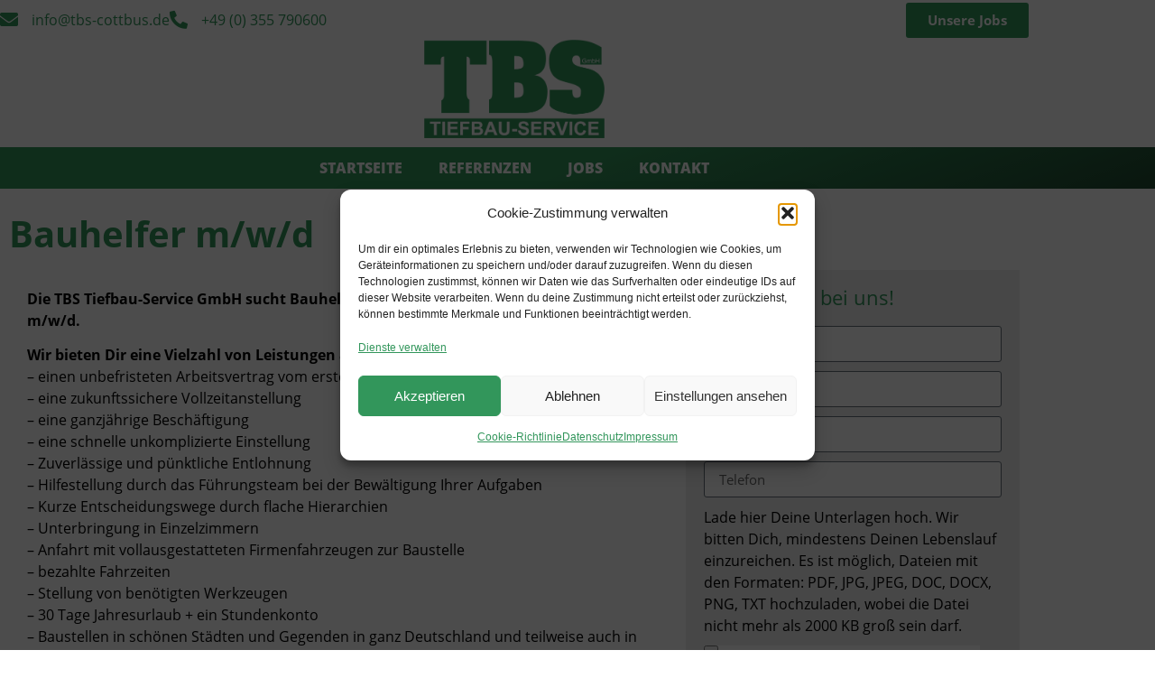

--- FILE ---
content_type: text/html; charset=UTF-8
request_url: https://tbs-cottbus.de/bauhelfer-m-w-d/
body_size: 20210
content:
<!doctype html>
<html lang="de">
<head>
	<meta charset="UTF-8">
		<meta name="viewport" content="width=device-width, initial-scale=1">
	<link rel="profile" href="https://gmpg.org/xfn/11">
	<meta name='robots' content='index, follow, max-image-preview:large, max-snippet:-1, max-video-preview:-1' />

	<!-- This site is optimized with the Yoast SEO plugin v25.3.1 - https://yoast.com/wordpress/plugins/seo/ -->
	<title>Karriere als Bauhelfer m/w/d I Cottbus</title>
	<meta name="description" content="Arbeite auf den schönsten Baustellen in Deutschland und Österreich." />
	<link rel="canonical" href="https://tbs-cottbus.de/bauhelfer-m-w-d/" />
	<meta property="og:locale" content="de_DE" />
	<meta property="og:type" content="article" />
	<meta property="og:title" content="Karriere als Bauhelfer m/w/d I Cottbus" />
	<meta property="og:description" content="Arbeite auf den schönsten Baustellen in Deutschland und Österreich." />
	<meta property="og:url" content="https://tbs-cottbus.de/bauhelfer-m-w-d/" />
	<meta property="og:site_name" content="Tiefbau Service Cottbus" />
	<meta property="article:published_time" content="2023-10-18T09:39:18+00:00" />
	<meta property="article:modified_time" content="2025-02-20T13:28:12+00:00" />
	<meta property="og:image" content="https://tbs-cottbus.de/wp-content/uploads/2023/10/construction-worker-956495_1920.jpg" />
	<meta property="og:image:width" content="1275" />
	<meta property="og:image:height" content="1920" />
	<meta property="og:image:type" content="image/jpeg" />
	<meta name="author" content="jkiefer" />
	<meta name="twitter:card" content="summary_large_image" />
	<meta name="twitter:label1" content="Verfasst von" />
	<meta name="twitter:data1" content="jkiefer" />
	<meta name="twitter:label2" content="Geschätzte Lesezeit" />
	<meta name="twitter:data2" content="2 Minuten" />
	<script type="application/ld+json" class="yoast-schema-graph">{"@context":"https://schema.org","@graph":[{"@type":"WebPage","@id":"https://tbs-cottbus.de/bauhelfer-m-w-d/","url":"https://tbs-cottbus.de/bauhelfer-m-w-d/","name":"Karriere als Bauhelfer m/w/d I Cottbus","isPartOf":{"@id":"https://tbs-cottbus.de/#website"},"primaryImageOfPage":{"@id":"https://tbs-cottbus.de/bauhelfer-m-w-d/#primaryimage"},"image":{"@id":"https://tbs-cottbus.de/bauhelfer-m-w-d/#primaryimage"},"thumbnailUrl":"https://tbs-cottbus.de/wp-content/uploads/2023/10/construction-worker-956495_1920.jpg","datePublished":"2023-10-18T09:39:18+00:00","dateModified":"2025-02-20T13:28:12+00:00","author":{"@id":"https://tbs-cottbus.de/#/schema/person/7d6a15a3cab84e0bdc56616e0e477957"},"description":"Arbeite auf den schönsten Baustellen in Deutschland und Österreich.","breadcrumb":{"@id":"https://tbs-cottbus.de/bauhelfer-m-w-d/#breadcrumb"},"inLanguage":"de","potentialAction":[{"@type":"ReadAction","target":["https://tbs-cottbus.de/bauhelfer-m-w-d/"]}]},{"@type":"ImageObject","inLanguage":"de","@id":"https://tbs-cottbus.de/bauhelfer-m-w-d/#primaryimage","url":"https://tbs-cottbus.de/wp-content/uploads/2023/10/construction-worker-956495_1920.jpg","contentUrl":"https://tbs-cottbus.de/wp-content/uploads/2023/10/construction-worker-956495_1920.jpg","width":1275,"height":1920},{"@type":"BreadcrumbList","@id":"https://tbs-cottbus.de/bauhelfer-m-w-d/#breadcrumb","itemListElement":[{"@type":"ListItem","position":1,"name":"Startseite","item":"https://tbs-cottbus.de/"},{"@type":"ListItem","position":2,"name":"Bauhelfer m/w/d"}]},{"@type":"WebSite","@id":"https://tbs-cottbus.de/#website","url":"https://tbs-cottbus.de/","name":"Tiefbau Service Cottbus","description":"","potentialAction":[{"@type":"SearchAction","target":{"@type":"EntryPoint","urlTemplate":"https://tbs-cottbus.de/?s={search_term_string}"},"query-input":{"@type":"PropertyValueSpecification","valueRequired":true,"valueName":"search_term_string"}}],"inLanguage":"de"},{"@type":"Person","@id":"https://tbs-cottbus.de/#/schema/person/7d6a15a3cab84e0bdc56616e0e477957","name":"jkiefer","image":{"@type":"ImageObject","inLanguage":"de","@id":"https://tbs-cottbus.de/#/schema/person/image/","url":"https://secure.gravatar.com/avatar/c8c1b9d97bfcb234661e5e92cf90a33e792357db6103c6b6ab6fed519c2a6a41?s=96&d=mm&r=g","contentUrl":"https://secure.gravatar.com/avatar/c8c1b9d97bfcb234661e5e92cf90a33e792357db6103c6b6ab6fed519c2a6a41?s=96&d=mm&r=g","caption":"jkiefer"},"url":"https://tbs-cottbus.de/author/admin/"}]}</script>
	<!-- / Yoast SEO plugin. -->


<link rel="alternate" type="application/rss+xml" title="Tiefbau Service Cottbus &raquo; Feed" href="https://tbs-cottbus.de/feed/" />
<link rel="alternate" type="application/rss+xml" title="Tiefbau Service Cottbus &raquo; Kommentar-Feed" href="https://tbs-cottbus.de/comments/feed/" />
<link rel="alternate" type="application/rss+xml" title="Tiefbau Service Cottbus &raquo; Kommentar-Feed zu Bauhelfer m/w/d" href="https://tbs-cottbus.de/bauhelfer-m-w-d/feed/" />
<link rel="alternate" title="oEmbed (JSON)" type="application/json+oembed" href="https://tbs-cottbus.de/wp-json/oembed/1.0/embed?url=https%3A%2F%2Ftbs-cottbus.de%2Fbauhelfer-m-w-d%2F" />
<link rel="alternate" title="oEmbed (XML)" type="text/xml+oembed" href="https://tbs-cottbus.de/wp-json/oembed/1.0/embed?url=https%3A%2F%2Ftbs-cottbus.de%2Fbauhelfer-m-w-d%2F&#038;format=xml" />
<style id='wp-img-auto-sizes-contain-inline-css'>
img:is([sizes=auto i],[sizes^="auto," i]){contain-intrinsic-size:3000px 1500px}
/*# sourceURL=wp-img-auto-sizes-contain-inline-css */
</style>
<style id='wp-emoji-styles-inline-css'>

	img.wp-smiley, img.emoji {
		display: inline !important;
		border: none !important;
		box-shadow: none !important;
		height: 1em !important;
		width: 1em !important;
		margin: 0 0.07em !important;
		vertical-align: -0.1em !important;
		background: none !important;
		padding: 0 !important;
	}
/*# sourceURL=wp-emoji-styles-inline-css */
</style>
<style id='global-styles-inline-css'>
:root{--wp--preset--aspect-ratio--square: 1;--wp--preset--aspect-ratio--4-3: 4/3;--wp--preset--aspect-ratio--3-4: 3/4;--wp--preset--aspect-ratio--3-2: 3/2;--wp--preset--aspect-ratio--2-3: 2/3;--wp--preset--aspect-ratio--16-9: 16/9;--wp--preset--aspect-ratio--9-16: 9/16;--wp--preset--color--black: #000000;--wp--preset--color--cyan-bluish-gray: #abb8c3;--wp--preset--color--white: #ffffff;--wp--preset--color--pale-pink: #f78da7;--wp--preset--color--vivid-red: #cf2e2e;--wp--preset--color--luminous-vivid-orange: #ff6900;--wp--preset--color--luminous-vivid-amber: #fcb900;--wp--preset--color--light-green-cyan: #7bdcb5;--wp--preset--color--vivid-green-cyan: #00d084;--wp--preset--color--pale-cyan-blue: #8ed1fc;--wp--preset--color--vivid-cyan-blue: #0693e3;--wp--preset--color--vivid-purple: #9b51e0;--wp--preset--gradient--vivid-cyan-blue-to-vivid-purple: linear-gradient(135deg,rgb(6,147,227) 0%,rgb(155,81,224) 100%);--wp--preset--gradient--light-green-cyan-to-vivid-green-cyan: linear-gradient(135deg,rgb(122,220,180) 0%,rgb(0,208,130) 100%);--wp--preset--gradient--luminous-vivid-amber-to-luminous-vivid-orange: linear-gradient(135deg,rgb(252,185,0) 0%,rgb(255,105,0) 100%);--wp--preset--gradient--luminous-vivid-orange-to-vivid-red: linear-gradient(135deg,rgb(255,105,0) 0%,rgb(207,46,46) 100%);--wp--preset--gradient--very-light-gray-to-cyan-bluish-gray: linear-gradient(135deg,rgb(238,238,238) 0%,rgb(169,184,195) 100%);--wp--preset--gradient--cool-to-warm-spectrum: linear-gradient(135deg,rgb(74,234,220) 0%,rgb(151,120,209) 20%,rgb(207,42,186) 40%,rgb(238,44,130) 60%,rgb(251,105,98) 80%,rgb(254,248,76) 100%);--wp--preset--gradient--blush-light-purple: linear-gradient(135deg,rgb(255,206,236) 0%,rgb(152,150,240) 100%);--wp--preset--gradient--blush-bordeaux: linear-gradient(135deg,rgb(254,205,165) 0%,rgb(254,45,45) 50%,rgb(107,0,62) 100%);--wp--preset--gradient--luminous-dusk: linear-gradient(135deg,rgb(255,203,112) 0%,rgb(199,81,192) 50%,rgb(65,88,208) 100%);--wp--preset--gradient--pale-ocean: linear-gradient(135deg,rgb(255,245,203) 0%,rgb(182,227,212) 50%,rgb(51,167,181) 100%);--wp--preset--gradient--electric-grass: linear-gradient(135deg,rgb(202,248,128) 0%,rgb(113,206,126) 100%);--wp--preset--gradient--midnight: linear-gradient(135deg,rgb(2,3,129) 0%,rgb(40,116,252) 100%);--wp--preset--font-size--small: 13px;--wp--preset--font-size--medium: 20px;--wp--preset--font-size--large: 36px;--wp--preset--font-size--x-large: 42px;--wp--preset--spacing--20: 0.44rem;--wp--preset--spacing--30: 0.67rem;--wp--preset--spacing--40: 1rem;--wp--preset--spacing--50: 1.5rem;--wp--preset--spacing--60: 2.25rem;--wp--preset--spacing--70: 3.38rem;--wp--preset--spacing--80: 5.06rem;--wp--preset--shadow--natural: 6px 6px 9px rgba(0, 0, 0, 0.2);--wp--preset--shadow--deep: 12px 12px 50px rgba(0, 0, 0, 0.4);--wp--preset--shadow--sharp: 6px 6px 0px rgba(0, 0, 0, 0.2);--wp--preset--shadow--outlined: 6px 6px 0px -3px rgb(255, 255, 255), 6px 6px rgb(0, 0, 0);--wp--preset--shadow--crisp: 6px 6px 0px rgb(0, 0, 0);}:root { --wp--style--global--content-size: 800px;--wp--style--global--wide-size: 1200px; }:where(body) { margin: 0; }.wp-site-blocks > .alignleft { float: left; margin-right: 2em; }.wp-site-blocks > .alignright { float: right; margin-left: 2em; }.wp-site-blocks > .aligncenter { justify-content: center; margin-left: auto; margin-right: auto; }:where(.wp-site-blocks) > * { margin-block-start: 24px; margin-block-end: 0; }:where(.wp-site-blocks) > :first-child { margin-block-start: 0; }:where(.wp-site-blocks) > :last-child { margin-block-end: 0; }:root { --wp--style--block-gap: 24px; }:root :where(.is-layout-flow) > :first-child{margin-block-start: 0;}:root :where(.is-layout-flow) > :last-child{margin-block-end: 0;}:root :where(.is-layout-flow) > *{margin-block-start: 24px;margin-block-end: 0;}:root :where(.is-layout-constrained) > :first-child{margin-block-start: 0;}:root :where(.is-layout-constrained) > :last-child{margin-block-end: 0;}:root :where(.is-layout-constrained) > *{margin-block-start: 24px;margin-block-end: 0;}:root :where(.is-layout-flex){gap: 24px;}:root :where(.is-layout-grid){gap: 24px;}.is-layout-flow > .alignleft{float: left;margin-inline-start: 0;margin-inline-end: 2em;}.is-layout-flow > .alignright{float: right;margin-inline-start: 2em;margin-inline-end: 0;}.is-layout-flow > .aligncenter{margin-left: auto !important;margin-right: auto !important;}.is-layout-constrained > .alignleft{float: left;margin-inline-start: 0;margin-inline-end: 2em;}.is-layout-constrained > .alignright{float: right;margin-inline-start: 2em;margin-inline-end: 0;}.is-layout-constrained > .aligncenter{margin-left: auto !important;margin-right: auto !important;}.is-layout-constrained > :where(:not(.alignleft):not(.alignright):not(.alignfull)){max-width: var(--wp--style--global--content-size);margin-left: auto !important;margin-right: auto !important;}.is-layout-constrained > .alignwide{max-width: var(--wp--style--global--wide-size);}body .is-layout-flex{display: flex;}.is-layout-flex{flex-wrap: wrap;align-items: center;}.is-layout-flex > :is(*, div){margin: 0;}body .is-layout-grid{display: grid;}.is-layout-grid > :is(*, div){margin: 0;}body{padding-top: 0px;padding-right: 0px;padding-bottom: 0px;padding-left: 0px;}a:where(:not(.wp-element-button)){text-decoration: underline;}:root :where(.wp-element-button, .wp-block-button__link){background-color: #32373c;border-width: 0;color: #fff;font-family: inherit;font-size: inherit;font-style: inherit;font-weight: inherit;letter-spacing: inherit;line-height: inherit;padding-top: calc(0.667em + 2px);padding-right: calc(1.333em + 2px);padding-bottom: calc(0.667em + 2px);padding-left: calc(1.333em + 2px);text-decoration: none;text-transform: inherit;}.has-black-color{color: var(--wp--preset--color--black) !important;}.has-cyan-bluish-gray-color{color: var(--wp--preset--color--cyan-bluish-gray) !important;}.has-white-color{color: var(--wp--preset--color--white) !important;}.has-pale-pink-color{color: var(--wp--preset--color--pale-pink) !important;}.has-vivid-red-color{color: var(--wp--preset--color--vivid-red) !important;}.has-luminous-vivid-orange-color{color: var(--wp--preset--color--luminous-vivid-orange) !important;}.has-luminous-vivid-amber-color{color: var(--wp--preset--color--luminous-vivid-amber) !important;}.has-light-green-cyan-color{color: var(--wp--preset--color--light-green-cyan) !important;}.has-vivid-green-cyan-color{color: var(--wp--preset--color--vivid-green-cyan) !important;}.has-pale-cyan-blue-color{color: var(--wp--preset--color--pale-cyan-blue) !important;}.has-vivid-cyan-blue-color{color: var(--wp--preset--color--vivid-cyan-blue) !important;}.has-vivid-purple-color{color: var(--wp--preset--color--vivid-purple) !important;}.has-black-background-color{background-color: var(--wp--preset--color--black) !important;}.has-cyan-bluish-gray-background-color{background-color: var(--wp--preset--color--cyan-bluish-gray) !important;}.has-white-background-color{background-color: var(--wp--preset--color--white) !important;}.has-pale-pink-background-color{background-color: var(--wp--preset--color--pale-pink) !important;}.has-vivid-red-background-color{background-color: var(--wp--preset--color--vivid-red) !important;}.has-luminous-vivid-orange-background-color{background-color: var(--wp--preset--color--luminous-vivid-orange) !important;}.has-luminous-vivid-amber-background-color{background-color: var(--wp--preset--color--luminous-vivid-amber) !important;}.has-light-green-cyan-background-color{background-color: var(--wp--preset--color--light-green-cyan) !important;}.has-vivid-green-cyan-background-color{background-color: var(--wp--preset--color--vivid-green-cyan) !important;}.has-pale-cyan-blue-background-color{background-color: var(--wp--preset--color--pale-cyan-blue) !important;}.has-vivid-cyan-blue-background-color{background-color: var(--wp--preset--color--vivid-cyan-blue) !important;}.has-vivid-purple-background-color{background-color: var(--wp--preset--color--vivid-purple) !important;}.has-black-border-color{border-color: var(--wp--preset--color--black) !important;}.has-cyan-bluish-gray-border-color{border-color: var(--wp--preset--color--cyan-bluish-gray) !important;}.has-white-border-color{border-color: var(--wp--preset--color--white) !important;}.has-pale-pink-border-color{border-color: var(--wp--preset--color--pale-pink) !important;}.has-vivid-red-border-color{border-color: var(--wp--preset--color--vivid-red) !important;}.has-luminous-vivid-orange-border-color{border-color: var(--wp--preset--color--luminous-vivid-orange) !important;}.has-luminous-vivid-amber-border-color{border-color: var(--wp--preset--color--luminous-vivid-amber) !important;}.has-light-green-cyan-border-color{border-color: var(--wp--preset--color--light-green-cyan) !important;}.has-vivid-green-cyan-border-color{border-color: var(--wp--preset--color--vivid-green-cyan) !important;}.has-pale-cyan-blue-border-color{border-color: var(--wp--preset--color--pale-cyan-blue) !important;}.has-vivid-cyan-blue-border-color{border-color: var(--wp--preset--color--vivid-cyan-blue) !important;}.has-vivid-purple-border-color{border-color: var(--wp--preset--color--vivid-purple) !important;}.has-vivid-cyan-blue-to-vivid-purple-gradient-background{background: var(--wp--preset--gradient--vivid-cyan-blue-to-vivid-purple) !important;}.has-light-green-cyan-to-vivid-green-cyan-gradient-background{background: var(--wp--preset--gradient--light-green-cyan-to-vivid-green-cyan) !important;}.has-luminous-vivid-amber-to-luminous-vivid-orange-gradient-background{background: var(--wp--preset--gradient--luminous-vivid-amber-to-luminous-vivid-orange) !important;}.has-luminous-vivid-orange-to-vivid-red-gradient-background{background: var(--wp--preset--gradient--luminous-vivid-orange-to-vivid-red) !important;}.has-very-light-gray-to-cyan-bluish-gray-gradient-background{background: var(--wp--preset--gradient--very-light-gray-to-cyan-bluish-gray) !important;}.has-cool-to-warm-spectrum-gradient-background{background: var(--wp--preset--gradient--cool-to-warm-spectrum) !important;}.has-blush-light-purple-gradient-background{background: var(--wp--preset--gradient--blush-light-purple) !important;}.has-blush-bordeaux-gradient-background{background: var(--wp--preset--gradient--blush-bordeaux) !important;}.has-luminous-dusk-gradient-background{background: var(--wp--preset--gradient--luminous-dusk) !important;}.has-pale-ocean-gradient-background{background: var(--wp--preset--gradient--pale-ocean) !important;}.has-electric-grass-gradient-background{background: var(--wp--preset--gradient--electric-grass) !important;}.has-midnight-gradient-background{background: var(--wp--preset--gradient--midnight) !important;}.has-small-font-size{font-size: var(--wp--preset--font-size--small) !important;}.has-medium-font-size{font-size: var(--wp--preset--font-size--medium) !important;}.has-large-font-size{font-size: var(--wp--preset--font-size--large) !important;}.has-x-large-font-size{font-size: var(--wp--preset--font-size--x-large) !important;}
:root :where(.wp-block-pullquote){font-size: 1.5em;line-height: 1.6;}
/*# sourceURL=global-styles-inline-css */
</style>
<link rel='stylesheet' id='cmplz-general-css' href='https://tbs-cottbus.de/wp-content/plugins/complianz-gdpr/assets/css/cookieblocker.min.css?ver=1766003936' media='all' />
<link rel='stylesheet' id='hello-elementor-css' href='https://tbs-cottbus.de/wp-content/themes/hello-elementor/style.min.css?ver=3.2.1' media='all' />
<link rel='stylesheet' id='hello-elementor-theme-style-css' href='https://tbs-cottbus.de/wp-content/themes/hello-elementor/theme.min.css?ver=3.2.1' media='all' />
<link rel='stylesheet' id='chld_thm_cfg_child-css' href='https://tbs-cottbus.de/wp-content/themes/hello-elementor-child/style.css?ver=2.6.1.1669970613' media='all' />
<link rel='stylesheet' id='hello-elementor-header-footer-css' href='https://tbs-cottbus.de/wp-content/themes/hello-elementor/header-footer.min.css?ver=3.2.1' media='all' />
<link rel='stylesheet' id='elementor-frontend-css' href='https://tbs-cottbus.de/wp-content/plugins/elementor/assets/css/frontend.min.css?ver=3.34.2' media='all' />
<link rel='stylesheet' id='elementor-post-207-css' href='https://tbs-cottbus.de/wp-content/uploads/elementor/css/post-207.css?ver=1769333418' media='all' />
<link rel='stylesheet' id='widget-icon-list-css' href='https://tbs-cottbus.de/wp-content/plugins/elementor/assets/css/widget-icon-list.min.css?ver=3.34.2' media='all' />
<link rel='stylesheet' id='widget-image-css' href='https://tbs-cottbus.de/wp-content/plugins/elementor/assets/css/widget-image.min.css?ver=3.34.2' media='all' />
<link rel='stylesheet' id='widget-nav-menu-css' href='https://tbs-cottbus.de/wp-content/plugins/elementor-pro/assets/css/widget-nav-menu.min.css?ver=3.34.2' media='all' />
<link rel='stylesheet' id='widget-social-icons-css' href='https://tbs-cottbus.de/wp-content/plugins/elementor/assets/css/widget-social-icons.min.css?ver=3.34.2' media='all' />
<link rel='stylesheet' id='e-apple-webkit-css' href='https://tbs-cottbus.de/wp-content/plugins/elementor/assets/css/conditionals/apple-webkit.min.css?ver=3.34.2' media='all' />
<link rel='stylesheet' id='widget-heading-css' href='https://tbs-cottbus.de/wp-content/plugins/elementor/assets/css/widget-heading.min.css?ver=3.34.2' media='all' />
<link rel='stylesheet' id='widget-form-css' href='https://tbs-cottbus.de/wp-content/plugins/elementor-pro/assets/css/widget-form.min.css?ver=3.34.2' media='all' />
<link rel='stylesheet' id='widget-posts-css' href='https://tbs-cottbus.de/wp-content/plugins/elementor-pro/assets/css/widget-posts.min.css?ver=3.34.2' media='all' />
<link rel='stylesheet' id='elementor-icons-css' href='https://tbs-cottbus.de/wp-content/plugins/elementor/assets/lib/eicons/css/elementor-icons.min.css?ver=5.46.0' media='all' />
<link rel='stylesheet' id='elementor-post-431-css' href='https://tbs-cottbus.de/wp-content/uploads/elementor/css/post-431.css?ver=1769333418' media='all' />
<link rel='stylesheet' id='elementor-post-239-css' href='https://tbs-cottbus.de/wp-content/uploads/elementor/css/post-239.css?ver=1769333418' media='all' />
<link rel='stylesheet' id='elementor-post-245-css' href='https://tbs-cottbus.de/wp-content/uploads/elementor/css/post-245.css?ver=1769333418' media='all' />
<link rel='stylesheet' id='elementor-post-465-css' href='https://tbs-cottbus.de/wp-content/uploads/elementor/css/post-465.css?ver=1769333418' media='all' />
<link rel='stylesheet' id='elementor-icons-shared-0-css' href='https://tbs-cottbus.de/wp-content/plugins/elementor/assets/lib/font-awesome/css/fontawesome.min.css?ver=5.15.3' media='all' />
<link rel='stylesheet' id='elementor-icons-fa-solid-css' href='https://tbs-cottbus.de/wp-content/plugins/elementor/assets/lib/font-awesome/css/solid.min.css?ver=5.15.3' media='all' />
<link rel='stylesheet' id='elementor-icons-fa-brands-css' href='https://tbs-cottbus.de/wp-content/plugins/elementor/assets/lib/font-awesome/css/brands.min.css?ver=5.15.3' media='all' />
<script src="https://tbs-cottbus.de/wp-includes/js/jquery/jquery.min.js?ver=3.7.1" id="jquery-core-js"></script>
<script src="https://tbs-cottbus.de/wp-includes/js/jquery/jquery-migrate.min.js?ver=3.4.1" id="jquery-migrate-js"></script>
<link rel="https://api.w.org/" href="https://tbs-cottbus.de/wp-json/" /><link rel="alternate" title="JSON" type="application/json" href="https://tbs-cottbus.de/wp-json/wp/v2/posts/431" /><link rel="EditURI" type="application/rsd+xml" title="RSD" href="https://tbs-cottbus.de/xmlrpc.php?rsd" />
<meta name="generator" content="WordPress 6.9" />
<link rel='shortlink' href='https://tbs-cottbus.de/?p=431' />
			<style>.cmplz-hidden {
					display: none !important;
				}</style><meta name="generator" content="Elementor 3.34.2; features: additional_custom_breakpoints; settings: css_print_method-external, google_font-enabled, font_display-auto">
			<style>
				.e-con.e-parent:nth-of-type(n+4):not(.e-lazyloaded):not(.e-no-lazyload),
				.e-con.e-parent:nth-of-type(n+4):not(.e-lazyloaded):not(.e-no-lazyload) * {
					background-image: none !important;
				}
				@media screen and (max-height: 1024px) {
					.e-con.e-parent:nth-of-type(n+3):not(.e-lazyloaded):not(.e-no-lazyload),
					.e-con.e-parent:nth-of-type(n+3):not(.e-lazyloaded):not(.e-no-lazyload) * {
						background-image: none !important;
					}
				}
				@media screen and (max-height: 640px) {
					.e-con.e-parent:nth-of-type(n+2):not(.e-lazyloaded):not(.e-no-lazyload),
					.e-con.e-parent:nth-of-type(n+2):not(.e-lazyloaded):not(.e-no-lazyload) * {
						background-image: none !important;
					}
				}
			</style>
			<link rel="icon" href="https://tbs-cottbus.de/wp-content/uploads/2016/04/cropped-bg-32x32.jpg" sizes="32x32" />
<link rel="icon" href="https://tbs-cottbus.de/wp-content/uploads/2016/04/cropped-bg-192x192.jpg" sizes="192x192" />
<link rel="apple-touch-icon" href="https://tbs-cottbus.de/wp-content/uploads/2016/04/cropped-bg-180x180.jpg" />
<meta name="msapplication-TileImage" content="https://tbs-cottbus.de/wp-content/uploads/2016/04/cropped-bg-270x270.jpg" />
	


	
</head>
<body data-rsssl=1 data-cmplz=2 class="wp-singular post-template-default single single-post postid-431 single-format-standard wp-embed-responsive wp-theme-hello-elementor wp-child-theme-hello-elementor-child elementor-default elementor-kit-207 elementor-page elementor-page-431 elementor-page-465">


<a class="skip-link screen-reader-text" href="#content">
	Zum Inhalt wechseln</a>

		<header data-elementor-type="header" data-elementor-id="239" class="elementor elementor-239 elementor-location-header" data-elementor-post-type="elementor_library">
					<section class="elementor-section elementor-top-section elementor-element elementor-element-19fb752 elementor-section-boxed elementor-section-height-default elementor-section-height-default" data-id="19fb752" data-element_type="section" data-settings="{&quot;background_background&quot;:&quot;classic&quot;}">
						<div class="elementor-container elementor-column-gap-no">
					<div class="elementor-column elementor-col-50 elementor-top-column elementor-element elementor-element-b22c640" data-id="b22c640" data-element_type="column">
			<div class="elementor-widget-wrap elementor-element-populated">
						<div class="elementor-element elementor-element-b217ad1 elementor-icon-list--layout-inline elementor-align-start elementor-mobile-align-start elementor-list-item-link-full_width elementor-widget elementor-widget-icon-list" data-id="b217ad1" data-element_type="widget" data-widget_type="icon-list.default">
				<div class="elementor-widget-container">
							<ul class="elementor-icon-list-items elementor-inline-items">
							<li class="elementor-icon-list-item elementor-inline-item">
											<span class="elementor-icon-list-icon">
							<i aria-hidden="true" class="fas fa-envelope"></i>						</span>
										<span class="elementor-icon-list-text"> info@tbs-cottbus.de</span>
									</li>
								<li class="elementor-icon-list-item elementor-inline-item">
											<span class="elementor-icon-list-icon">
							<i aria-hidden="true" class="fas fa-phone-alt"></i>						</span>
										<span class="elementor-icon-list-text">+49 (0) 355 790600</span>
									</li>
						</ul>
						</div>
				</div>
					</div>
		</div>
				<div class="elementor-column elementor-col-50 elementor-top-column elementor-element elementor-element-b5445b9" data-id="b5445b9" data-element_type="column">
			<div class="elementor-widget-wrap elementor-element-populated">
						<div class="elementor-element elementor-element-2aeaa74 elementor-align-right elementor-widget elementor-widget-button" data-id="2aeaa74" data-element_type="widget" data-widget_type="button.default">
				<div class="elementor-widget-container">
									<div class="elementor-button-wrapper">
					<a class="elementor-button elementor-button-link elementor-size-sm" href="https://tbs-cottbus.de/jobs/">
						<span class="elementor-button-content-wrapper">
									<span class="elementor-button-text">Unsere Jobs</span>
					</span>
					</a>
				</div>
								</div>
				</div>
					</div>
		</div>
					</div>
		</section>
				<section class="elementor-section elementor-top-section elementor-element elementor-element-6b2aa0b elementor-section-boxed elementor-section-height-default elementor-section-height-default" data-id="6b2aa0b" data-element_type="section">
						<div class="elementor-container elementor-column-gap-no">
					<div class="elementor-column elementor-col-100 elementor-top-column elementor-element elementor-element-5ad8255" data-id="5ad8255" data-element_type="column">
			<div class="elementor-widget-wrap elementor-element-populated">
						<div class="elementor-element elementor-element-af80be9 elementor-widget elementor-widget-image" data-id="af80be9" data-element_type="widget" data-widget_type="image.default">
				<div class="elementor-widget-container">
																<a href="/">
							<img fetchpriority="high" width="800" height="436" src="https://tbs-cottbus.de/wp-content/uploads/2016/05/tbs-100x545-trans.png" class="attachment-large size-large wp-image-17" alt="" srcset="https://tbs-cottbus.de/wp-content/uploads/2016/05/tbs-100x545-trans.png 1000w, https://tbs-cottbus.de/wp-content/uploads/2016/05/tbs-100x545-trans-768x419.png 768w, https://tbs-cottbus.de/wp-content/uploads/2016/05/tbs-100x545-trans-500x273.png 500w" sizes="(max-width: 800px) 100vw, 800px" />								</a>
															</div>
				</div>
					</div>
		</div>
					</div>
		</section>
				<section class="elementor-section elementor-top-section elementor-element elementor-element-3cc40b6 elementor-section-stretched elementor-section-boxed elementor-section-height-default elementor-section-height-default" data-id="3cc40b6" data-element_type="section" data-settings="{&quot;stretch_section&quot;:&quot;section-stretched&quot;,&quot;background_background&quot;:&quot;gradient&quot;}">
						<div class="elementor-container elementor-column-gap-no">
					<div class="elementor-column elementor-col-100 elementor-top-column elementor-element elementor-element-88b3e8f" data-id="88b3e8f" data-element_type="column">
			<div class="elementor-widget-wrap elementor-element-populated">
						<div class="elementor-element elementor-element-f87e2d5 elementor-nav-menu__align-center elementor-nav-menu--stretch elementor-nav-menu--dropdown-tablet elementor-nav-menu__text-align-aside elementor-nav-menu--toggle elementor-nav-menu--burger elementor-widget elementor-widget-nav-menu" data-id="f87e2d5" data-element_type="widget" data-settings="{&quot;full_width&quot;:&quot;stretch&quot;,&quot;layout&quot;:&quot;horizontal&quot;,&quot;submenu_icon&quot;:{&quot;value&quot;:&quot;&lt;i class=\&quot;fas fa-caret-down\&quot; aria-hidden=\&quot;true\&quot;&gt;&lt;\/i&gt;&quot;,&quot;library&quot;:&quot;fa-solid&quot;},&quot;toggle&quot;:&quot;burger&quot;}" data-widget_type="nav-menu.default">
				<div class="elementor-widget-container">
								<nav aria-label="Menü" class="elementor-nav-menu--main elementor-nav-menu__container elementor-nav-menu--layout-horizontal e--pointer-underline e--animation-fade">
				<ul id="menu-1-f87e2d5" class="elementor-nav-menu"><li class="menu-item menu-item-type-post_type menu-item-object-page menu-item-home menu-item-90"><a href="https://tbs-cottbus.de/" class="elementor-item">Startseite</a></li>
<li class="menu-item menu-item-type-post_type menu-item-object-page menu-item-88"><a href="https://tbs-cottbus.de/referenzen/" class="elementor-item">Referenzen</a></li>
<li class="menu-item menu-item-type-post_type menu-item-object-page menu-item-87"><a href="https://tbs-cottbus.de/jobs/" class="elementor-item">Jobs</a></li>
<li class="menu-item menu-item-type-post_type menu-item-object-page menu-item-89"><a href="https://tbs-cottbus.de/kontakt/" class="elementor-item">Kontakt</a></li>
</ul>			</nav>
					<div class="elementor-menu-toggle" role="button" tabindex="0" aria-label="Menü Umschalter" aria-expanded="false">
			<i aria-hidden="true" role="presentation" class="elementor-menu-toggle__icon--open eicon-menu-bar"></i><i aria-hidden="true" role="presentation" class="elementor-menu-toggle__icon--close eicon-close"></i>		</div>
					<nav class="elementor-nav-menu--dropdown elementor-nav-menu__container" aria-hidden="true">
				<ul id="menu-2-f87e2d5" class="elementor-nav-menu"><li class="menu-item menu-item-type-post_type menu-item-object-page menu-item-home menu-item-90"><a href="https://tbs-cottbus.de/" class="elementor-item" tabindex="-1">Startseite</a></li>
<li class="menu-item menu-item-type-post_type menu-item-object-page menu-item-88"><a href="https://tbs-cottbus.de/referenzen/" class="elementor-item" tabindex="-1">Referenzen</a></li>
<li class="menu-item menu-item-type-post_type menu-item-object-page menu-item-87"><a href="https://tbs-cottbus.de/jobs/" class="elementor-item" tabindex="-1">Jobs</a></li>
<li class="menu-item menu-item-type-post_type menu-item-object-page menu-item-89"><a href="https://tbs-cottbus.de/kontakt/" class="elementor-item" tabindex="-1">Kontakt</a></li>
</ul>			</nav>
						</div>
				</div>
					</div>
		</div>
					</div>
		</section>
				</header>
				<div data-elementor-type="single-post" data-elementor-id="465" class="elementor elementor-465 elementor-location-single post-431 post type-post status-publish format-standard has-post-thumbnail hentry category-allgemein" data-elementor-post-type="elementor_library">
					<section class="elementor-section elementor-top-section elementor-element elementor-element-bedfa33 elementor-section-boxed elementor-section-height-default elementor-section-height-default" data-id="bedfa33" data-element_type="section">
						<div class="elementor-container elementor-column-gap-default">
					<div class="elementor-column elementor-col-100 elementor-top-column elementor-element elementor-element-3c81e05" data-id="3c81e05" data-element_type="column">
			<div class="elementor-widget-wrap elementor-element-populated">
						<div class="elementor-element elementor-element-26c6c1e elementor-widget elementor-widget-theme-post-title elementor-page-title elementor-widget-heading" data-id="26c6c1e" data-element_type="widget" data-widget_type="theme-post-title.default">
				<div class="elementor-widget-container">
					<h1 class="elementor-heading-title elementor-size-default">Bauhelfer m/w/d</h1>				</div>
				</div>
				<section class="elementor-section elementor-inner-section elementor-element elementor-element-b6c9c5d elementor-section-boxed elementor-section-height-default elementor-section-height-default" data-id="b6c9c5d" data-element_type="section">
						<div class="elementor-container elementor-column-gap-default">
					<div class="elementor-column elementor-col-50 elementor-inner-column elementor-element elementor-element-c918d79" data-id="c918d79" data-element_type="column">
			<div class="elementor-widget-wrap elementor-element-populated">
						<div class="elementor-element elementor-element-d4615e2 elementor-widget elementor-widget-theme-post-content" data-id="d4615e2" data-element_type="widget" data-widget_type="theme-post-content.default">
				<div class="elementor-widget-container">
							<div data-elementor-type="wp-post" data-elementor-id="431" class="elementor elementor-431" data-elementor-post-type="post">
						<section class="elementor-section elementor-top-section elementor-element elementor-element-47bcf6b elementor-section-boxed elementor-section-height-default elementor-section-height-default" data-id="47bcf6b" data-element_type="section">
						<div class="elementor-container elementor-column-gap-default">
					<div class="elementor-column elementor-col-100 elementor-top-column elementor-element elementor-element-fe9a07c" data-id="fe9a07c" data-element_type="column">
			<div class="elementor-widget-wrap elementor-element-populated">
						<div class="elementor-element elementor-element-cbecf0b elementor-widget elementor-widget-text-editor" data-id="cbecf0b" data-element_type="widget" data-widget_type="text-editor.default">
				<div class="elementor-widget-container">
									<p><strong>Die TBS Tiefbau-Service GmbH sucht Bauhelfer/ Baufachhelfer und/oder Quereinsteiger m/w/d.</strong></p><p><strong>Wir bieten Dir eine Vielzahl von Leistungen an:</strong><br />&#8211; einen unbefristeten Arbeitsvertrag vom ersten Tag an<br />&#8211; eine zukunftssichere Vollzeitanstellung<br />&#8211; eine ganzjährige Beschäftigung<br />&#8211; eine schnelle unkomplizierte Einstellung<br />&#8211; Zuverlässige und pünktliche Entlohnung<br />&#8211; Hilfestellung durch das Führungsteam bei der Bewältigung Ihrer Aufgaben<br />&#8211; Kurze Entscheidungswege durch flache Hierarchien<br />&#8211; Unterbringung in Einzelzimmern<br />&#8211; Anfahrt mit vollausgestatteten Firmenfahrzeugen zur Baustelle<br />&#8211; bezahlte Fahrzeiten<br />&#8211; Stellung von benötigten Werkzeugen<br />&#8211; 30 Tage Jahresurlaub + ein Stundenkonto<br />&#8211; Baustellen in schönen Städten und Gegenden in ganz Deutschland und teilweise auch in Österreich<br />&#8211; Individuelle Arbeitszeitgestaltungen nach Absprache möglich<br />&#8211; vollständige Ausstattung von Arbeitssachen<br />&#8211; Veranstaltung von Firmenevents</p><p><strong>Kein Job für Jedermann aber vielleicht für Dich:</strong><br />&#8211; Arbeitsvor- und nachbereitung auf dem betrieblichen Bauhof<br />&#8211; Einbauen von Styroporkörpern lt. Ausführungsplan<br />&#8211; Bearbeiten von Styroporkörpern für den Baustelleneinsatz<br />&#8211; Einbau von Beton und Bewehrungseisen<br />&#8211; Aushub von Gräben für die Bohrschablone mit dem Minibagger (im Graben als Helfer)</p><p><strong>Unsere wichtigsten Anforderungen:</strong><br />&#8211; Motivation und Leistungsbereitschaft<br />&#8211; handwerkliches Geschick<br />&#8211; Führerschein Klasse B/BE<br />&#8211; Bedienberechtigung f. Erdbaumaschinen (wünschenswert aber nicht zwingend erforderlich)<br />&#8211; Reisebereitschaft<br />&#8211; Flexibilität und Zuverlässigkeit</p><p><strong>Du bist handwerklich begabt und möchtest Dich verändern?</strong><br />Dann sende uns Deine vollständigen Bewerbungsunterlagen über den Button &#8222;<a href="https://tbs-cottbus.de/kontakt/">Kontakt</a>&#8220; oder per E-Mail, an <a href="mailto:personal@tbs-cottbus.de">personal@tbs-cottbus.de</a></p><p>Alle Stellenausschreibungen richten sich stets an männliche, weibliche und diverse Bewerber, unabhängig von Alter, Geschlecht, Herkunft, sexueller Orientierung, Behinderung, Religion und Weltanschauung. Die Auswahl der Bewerber (m/w/d) erfolgt ausschließlich anhand von Qualifikationen.</p>								</div>
				</div>
					</div>
		</div>
					</div>
		</section>
				</div>
						</div>
				</div>
					</div>
		</div>
				<div class="elementor-column elementor-col-50 elementor-inner-column elementor-element elementor-element-b2d336e" data-id="b2d336e" data-element_type="column" data-settings="{&quot;background_background&quot;:&quot;classic&quot;}">
			<div class="elementor-widget-wrap elementor-element-populated">
						<div class="elementor-element elementor-element-3e5d74f elementor-widget elementor-widget-heading" data-id="3e5d74f" data-element_type="widget" data-widget_type="heading.default">
				<div class="elementor-widget-container">
					<h2 class="elementor-heading-title elementor-size-default">Bewirb Dich bei uns!</h2>				</div>
				</div>
				<div class="elementor-element elementor-element-cbd869f elementor-button-align-stretch elementor-widget elementor-widget-form" data-id="cbd869f" data-element_type="widget" data-settings="{&quot;step_next_label&quot;:&quot;N\u00e4chster&quot;,&quot;step_previous_label&quot;:&quot;Voriger&quot;,&quot;button_width&quot;:&quot;100&quot;,&quot;step_type&quot;:&quot;number_text&quot;,&quot;step_icon_shape&quot;:&quot;circle&quot;}" data-widget_type="form.default">
				<div class="elementor-widget-container">
							<form class="elementor-form" method="post" name="Neues Formular" aria-label="Neues Formular">
			<input type="hidden" name="post_id" value="465"/>
			<input type="hidden" name="form_id" value="cbd869f"/>
			<input type="hidden" name="referer_title" value="Seite wurde nicht gefunden. - Tiefbau Service Cottbus" />

			
			<div class="elementor-form-fields-wrapper elementor-labels-">
								<div class="elementor-field-type-text elementor-field-group elementor-column elementor-field-group-vorname elementor-col-100 elementor-field-required">
												<label for="form-field-vorname" class="elementor-field-label elementor-screen-only">
								Vorname							</label>
														<input size="1" type="text" name="form_fields[vorname]" id="form-field-vorname" class="elementor-field elementor-size-sm  elementor-field-textual" placeholder="Vorname*" required="required">
											</div>
								<div class="elementor-field-type-text elementor-field-group elementor-column elementor-field-group-name elementor-col-100 elementor-field-required">
												<label for="form-field-name" class="elementor-field-label elementor-screen-only">
								Name							</label>
														<input size="1" type="text" name="form_fields[name]" id="form-field-name" class="elementor-field elementor-size-sm  elementor-field-textual" placeholder="Name*" required="required">
											</div>
								<div class="elementor-field-type-email elementor-field-group elementor-column elementor-field-group-email elementor-col-100 elementor-field-required">
												<label for="form-field-email" class="elementor-field-label elementor-screen-only">
								E-Mail							</label>
														<input size="1" type="email" name="form_fields[email]" id="form-field-email" class="elementor-field elementor-size-sm  elementor-field-textual" placeholder="E-Mail*" required="required">
											</div>
								<div class="elementor-field-type-tel elementor-field-group elementor-column elementor-field-group-field_d82327b elementor-col-100">
												<label for="form-field-field_d82327b" class="elementor-field-label elementor-screen-only">
								Telefon							</label>
								<input size="1" type="tel" name="form_fields[field_d82327b]" id="form-field-field_d82327b" class="elementor-field elementor-size-sm  elementor-field-textual" placeholder="Telefon" pattern="[0-9()#&amp;+*-=.]+" title="Nur Nummern oder Telefon-Zeichen (#, -, *, etc) werden akzeptiert.">

						</div>
								<div class="elementor-field-type-html elementor-field-group elementor-column elementor-field-group-message elementor-col-100">
					Lade hier Deine Unterlagen hoch. Wir bitten Dich, mindestens Deinen Lebenslauf einzureichen. Es ist möglich, Dateien mit den  Formaten: PDF, JPG, JPEG, DOC, DOCX, PNG, TXT hochzuladen, wobei die Datei nicht mehr als 2000 KB groß sein darf. 				</div>
								<div class="elementor-field-type-upload elementor-field-group elementor-column elementor-field-group-field_8e06827 elementor-col-100">
												<label for="form-field-field_8e06827" class="elementor-field-label elementor-screen-only">
								Bewerbung							</label>
								<input type="file" name="form_fields[field_8e06827]" id="form-field-field_8e06827" class="elementor-field elementor-size-sm  elementor-upload-field" data-maxsize="2" data-maxsize-message="Diese Datei übersteigt die maximale Dateigröße.">

						</div>
								<div class="elementor-field-type-textarea elementor-field-group elementor-column elementor-field-group-field_696c5f7 elementor-col-100">
												<label for="form-field-field_696c5f7" class="elementor-field-label elementor-screen-only">
								Nachricht							</label>
						<textarea class="elementor-field-textual elementor-field  elementor-size-sm" name="form_fields[field_696c5f7]" id="form-field-field_696c5f7" rows="4" placeholder="Nachricht"></textarea>				</div>
								<div class="elementor-field-group elementor-column elementor-field-type-submit elementor-col-100 e-form__buttons">
					<button class="elementor-button elementor-size-sm" type="submit">
						<span class="elementor-button-content-wrapper">
																						<span class="elementor-button-text">Senden</span>
													</span>
					</button>
				</div>
			</div>
		</form>
						</div>
				</div>
				<div class="elementor-element elementor-element-7fc5725 elementor-widget elementor-widget-text-editor" data-id="7fc5725" data-element_type="widget" data-widget_type="text-editor.default">
				<div class="elementor-widget-container">
									<strong>Datenschutzhinweis:</strong> Der Schutz Deiner persönlichen Daten ist uns ein wichtiges Anliegen. Im Rahmen Deiner Bewerbung werden Deine Daten ausschließlich für den Bewerbungsprozess verarbeitet. Weitere Informationen zum Umgang mit Deinen Daten und Deinen Rechten findest Du in unserer <a href="/datenschutz/">Datenschutzerklärung</a>.

Indem Du unser Online-Bewerbungsformular nutzt oder uns Deine Unterlagen auf alternativem Weg zukommen lässt, erklärst Du Dich mit der Verarbeitung Deiner Daten einverstanden. Wir freuen uns darauf, mehr über Dich zu erfahren und danken Dir für Dein Interesse an der TBS Tiefbau-Service GmbH.								</div>
				</div>
				<div class="elementor-element elementor-element-16460e3 elementor-widget elementor-widget-heading" data-id="16460e3" data-element_type="widget" data-widget_type="heading.default">
				<div class="elementor-widget-container">
					<h2 class="elementor-heading-title elementor-size-default">Weitere Stellenangebote</h2>				</div>
				</div>
				<div class="elementor-element elementor-element-d7d68cc elementor-grid-1 elementor-posts--thumbnail-none elementor-posts--align-left elementor-grid-tablet-2 elementor-grid-mobile-1 elementor-widget elementor-widget-posts" data-id="d7d68cc" data-element_type="widget" data-settings="{&quot;classic_columns&quot;:&quot;1&quot;,&quot;classic_row_gap&quot;:{&quot;unit&quot;:&quot;px&quot;,&quot;size&quot;:10,&quot;sizes&quot;:[]},&quot;classic_columns_tablet&quot;:&quot;2&quot;,&quot;classic_columns_mobile&quot;:&quot;1&quot;,&quot;classic_row_gap_tablet&quot;:{&quot;unit&quot;:&quot;px&quot;,&quot;size&quot;:&quot;&quot;,&quot;sizes&quot;:[]},&quot;classic_row_gap_mobile&quot;:{&quot;unit&quot;:&quot;px&quot;,&quot;size&quot;:&quot;&quot;,&quot;sizes&quot;:[]}}" data-widget_type="posts.classic">
				<div class="elementor-widget-container">
							<div class="elementor-posts-container elementor-posts elementor-posts--skin-classic elementor-grid" role="list">
				<article class="elementor-post elementor-grid-item post-431 post type-post status-publish format-standard has-post-thumbnail hentry category-allgemein" role="listitem">
				<div class="elementor-post__text">
				<h3 class="elementor-post__title">
			<a href="https://tbs-cottbus.de/bauhelfer-m-w-d/" >
				Bauhelfer m/w/d			</a>
		</h3>
				</div>
				</article>
				<article class="elementor-post elementor-grid-item post-447 post type-post status-publish format-standard has-post-thumbnail hentry category-allgemein" role="listitem">
				<div class="elementor-post__text">
				<h3 class="elementor-post__title">
			<a href="https://tbs-cottbus.de/pracownik-budowlany-baufacharbeiter-m-w-d/" >
				Pracownik Budowlany (Baufacharbeiter) m/w/d			</a>
		</h3>
				</div>
				</article>
				<article class="elementor-post elementor-grid-item post-442 post type-post status-publish format-standard has-post-thumbnail hentry category-allgemein" role="listitem">
				<div class="elementor-post__text">
				<h3 class="elementor-post__title">
			<a href="https://tbs-cottbus.de/baufacharbeiter-m-w-d/" >
				Baufacharbeiter m/w/d			</a>
		</h3>
				</div>
				</article>
				</div>
		
						</div>
				</div>
					</div>
		</div>
					</div>
		</section>
					</div>
		</div>
					</div>
		</section>
				</div>
				<footer data-elementor-type="footer" data-elementor-id="245" class="elementor elementor-245 elementor-location-footer" data-elementor-post-type="elementor_library">
					<section class="elementor-section elementor-top-section elementor-element elementor-element-d323760 elementor-section-boxed elementor-section-height-default elementor-section-height-default" data-id="d323760" data-element_type="section" data-settings="{&quot;background_background&quot;:&quot;gradient&quot;}">
						<div class="elementor-container elementor-column-gap-no">
					<div class="elementor-column elementor-col-33 elementor-top-column elementor-element elementor-element-0ce5f0b" data-id="0ce5f0b" data-element_type="column" data-settings="{&quot;background_background&quot;:&quot;classic&quot;}">
			<div class="elementor-widget-wrap elementor-element-populated">
						<div class="elementor-element elementor-element-d1aa102 elementor-widget elementor-widget-text-editor" data-id="d1aa102" data-element_type="widget" data-widget_type="text-editor.default">
				<div class="elementor-widget-container">
									<p><strong>T B S TIEFBAU-SERVICE GMBH</strong><br />Eichenpark 3<br />03050 Cottbus</p><p>Telefon: +49 (0) 355 790600<br />Fax: +49 (0) 355 790601<br />Email: info@tbs-cottbus.de</p>								</div>
				</div>
				<div class="elementor-element elementor-element-34920bd e-grid-align-left e-grid-align-mobile-left elementor-shape-rounded elementor-grid-0 elementor-widget elementor-widget-social-icons" data-id="34920bd" data-element_type="widget" data-widget_type="social-icons.default">
				<div class="elementor-widget-container">
							<div class="elementor-social-icons-wrapper elementor-grid" role="list">
							<span class="elementor-grid-item" role="listitem">
					<a class="elementor-icon elementor-social-icon elementor-social-icon-facebook elementor-repeater-item-83819e0" href="https://www.facebook.com/TBSCottbus" target="_blank">
						<span class="elementor-screen-only">Facebook</span>
						<i aria-hidden="true" class="fab fa-facebook"></i>					</a>
				</span>
							<span class="elementor-grid-item" role="listitem">
					<a class="elementor-icon elementor-social-icon elementor-social-icon-instagram elementor-repeater-item-a9b6e43" href="https://www.instagram.com/tbscottbus/" target="_blank">
						<span class="elementor-screen-only">Instagram</span>
						<i aria-hidden="true" class="fab fa-instagram"></i>					</a>
				</span>
					</div>
						</div>
				</div>
					</div>
		</div>
				<div class="elementor-column elementor-col-33 elementor-top-column elementor-element elementor-element-f057d66" data-id="f057d66" data-element_type="column">
			<div class="elementor-widget-wrap elementor-element-populated">
						<div class="elementor-element elementor-element-ecebcb3 elementor-widget elementor-widget-heading" data-id="ecebcb3" data-element_type="widget" data-widget_type="heading.default">
				<div class="elementor-widget-container">
					<span class="elementor-heading-title elementor-size-default">Rechtliche Informationen</span>				</div>
				</div>
				<div class="elementor-element elementor-element-1167105 elementor-nav-menu--dropdown-none elementor-widget elementor-widget-nav-menu" data-id="1167105" data-element_type="widget" data-settings="{&quot;layout&quot;:&quot;vertical&quot;,&quot;submenu_icon&quot;:{&quot;value&quot;:&quot;&lt;i class=\&quot;fas fa-caret-down\&quot; aria-hidden=\&quot;true\&quot;&gt;&lt;\/i&gt;&quot;,&quot;library&quot;:&quot;fa-solid&quot;}}" data-widget_type="nav-menu.default">
				<div class="elementor-widget-container">
								<nav aria-label="Menü" class="elementor-nav-menu--main elementor-nav-menu__container elementor-nav-menu--layout-vertical e--pointer-underline e--animation-fade">
				<ul id="menu-1-1167105" class="elementor-nav-menu sm-vertical"><li class="menu-item menu-item-type-post_type menu-item-object-page menu-item-59"><a href="https://tbs-cottbus.de/kontakt/" class="elementor-item">Kontakt</a></li>
<li class="menu-item menu-item-type-post_type menu-item-object-page menu-item-privacy-policy menu-item-14"><a rel="privacy-policy" href="https://tbs-cottbus.de/datenschutz/" class="elementor-item">Datenschutz</a></li>
<li class="menu-item menu-item-type-post_type menu-item-object-page menu-item-15"><a href="https://tbs-cottbus.de/impressum/" class="elementor-item">Impressum</a></li>
<li class="menu-item menu-item-type-post_type menu-item-object-page menu-item-206"><a href="https://tbs-cottbus.de/cookie-richtlinie-eu/" class="elementor-item">Cookie-Richtlinie (EU)</a></li>
</ul>			</nav>
						<nav class="elementor-nav-menu--dropdown elementor-nav-menu__container" aria-hidden="true">
				<ul id="menu-2-1167105" class="elementor-nav-menu sm-vertical"><li class="menu-item menu-item-type-post_type menu-item-object-page menu-item-59"><a href="https://tbs-cottbus.de/kontakt/" class="elementor-item" tabindex="-1">Kontakt</a></li>
<li class="menu-item menu-item-type-post_type menu-item-object-page menu-item-privacy-policy menu-item-14"><a rel="privacy-policy" href="https://tbs-cottbus.de/datenschutz/" class="elementor-item" tabindex="-1">Datenschutz</a></li>
<li class="menu-item menu-item-type-post_type menu-item-object-page menu-item-15"><a href="https://tbs-cottbus.de/impressum/" class="elementor-item" tabindex="-1">Impressum</a></li>
<li class="menu-item menu-item-type-post_type menu-item-object-page menu-item-206"><a href="https://tbs-cottbus.de/cookie-richtlinie-eu/" class="elementor-item" tabindex="-1">Cookie-Richtlinie (EU)</a></li>
</ul>			</nav>
						</div>
				</div>
					</div>
		</div>
				<div class="elementor-column elementor-col-33 elementor-top-column elementor-element elementor-element-fc4c007" data-id="fc4c007" data-element_type="column">
			<div class="elementor-widget-wrap elementor-element-populated">
						<section class="elementor-section elementor-inner-section elementor-element elementor-element-b0187c0 elementor-section-boxed elementor-section-height-default elementor-section-height-default" data-id="b0187c0" data-element_type="section">
						<div class="elementor-container elementor-column-gap-no">
					<div class="elementor-column elementor-col-50 elementor-inner-column elementor-element elementor-element-935277b" data-id="935277b" data-element_type="column">
			<div class="elementor-widget-wrap elementor-element-populated">
						<div class="elementor-element elementor-element-1d66aa0 elementor-widget elementor-widget-image" data-id="1d66aa0" data-element_type="widget" data-widget_type="image.default">
				<div class="elementor-widget-container">
															<img width="800" height="861" src="https://tbs-cottbus.de/wp-content/uploads/2022/09/BMWi_Fz_2017_Office_Grau_de-951x1024.png" class="attachment-large size-large wp-image-468" alt="" srcset="https://tbs-cottbus.de/wp-content/uploads/2022/09/BMWi_Fz_2017_Office_Grau_de-951x1024.png 951w, https://tbs-cottbus.de/wp-content/uploads/2022/09/BMWi_Fz_2017_Office_Grau_de-279x300.png 279w, https://tbs-cottbus.de/wp-content/uploads/2022/09/BMWi_Fz_2017_Office_Grau_de-768x827.png 768w, https://tbs-cottbus.de/wp-content/uploads/2022/09/BMWi_Fz_2017_Office_Grau_de.png 997w" sizes="(max-width: 800px) 100vw, 800px" />															</div>
				</div>
					</div>
		</div>
				<div class="elementor-column elementor-col-50 elementor-inner-column elementor-element elementor-element-2ccc427" data-id="2ccc427" data-element_type="column">
			<div class="elementor-widget-wrap elementor-element-populated">
						<div class="elementor-element elementor-element-af3d7b4 elementor-widget elementor-widget-image" data-id="af3d7b4" data-element_type="widget" data-widget_type="image.default">
				<div class="elementor-widget-container">
															<img width="800" height="305" src="https://tbs-cottbus.de/wp-content/uploads/2022/09/Logo_Unternehmen_Revier_sw-1024x390.png" class="attachment-large size-large wp-image-469" alt="" srcset="https://tbs-cottbus.de/wp-content/uploads/2022/09/Logo_Unternehmen_Revier_sw-1024x390.png 1024w, https://tbs-cottbus.de/wp-content/uploads/2022/09/Logo_Unternehmen_Revier_sw-300x114.png 300w, https://tbs-cottbus.de/wp-content/uploads/2022/09/Logo_Unternehmen_Revier_sw-768x292.png 768w, https://tbs-cottbus.de/wp-content/uploads/2022/09/Logo_Unternehmen_Revier_sw-1536x585.png 1536w, https://tbs-cottbus.de/wp-content/uploads/2022/09/Logo_Unternehmen_Revier_sw-2048x780.png 2048w" sizes="(max-width: 800px) 100vw, 800px" />															</div>
				</div>
				<div class="elementor-element elementor-element-6e1c556 elementor-widget elementor-widget-text-editor" data-id="6e1c556" data-element_type="widget" data-widget_type="text-editor.default">
				<div class="elementor-widget-container">
									<ul><li><strong>Abwicklungspartner</strong> Landkreis Spree-Neiße/ Wokrejs Sprjewja-Nysa</li><li><strong>Regionalpartner</strong> Wirtschaftsregion Lausitz GmbH</li></ul>								</div>
				</div>
					</div>
		</div>
					</div>
		</section>
					</div>
		</div>
					</div>
		</section>
				<section class="elementor-section elementor-top-section elementor-element elementor-element-789781d elementor-section-boxed elementor-section-height-default elementor-section-height-default" data-id="789781d" data-element_type="section" data-settings="{&quot;background_background&quot;:&quot;classic&quot;}">
						<div class="elementor-container elementor-column-gap-no">
					<div class="elementor-column elementor-col-100 elementor-top-column elementor-element elementor-element-3bd74f0" data-id="3bd74f0" data-element_type="column">
			<div class="elementor-widget-wrap elementor-element-populated">
						<div class="elementor-element elementor-element-468e931 elementor-widget elementor-widget-text-editor" data-id="468e931" data-element_type="widget" data-widget_type="text-editor.default">
				<div class="elementor-widget-container">
									<p>Copyright TBS GmbH &#8211; realisiert durch die <a href="https://redbra.in/webdesign-cottbus" target="_blank" rel="noopener">redbra.in Internetagentur</a></p>								</div>
				</div>
					</div>
		</div>
					</div>
		</section>
				</footer>
		
<script type="speculationrules">
{"prefetch":[{"source":"document","where":{"and":[{"href_matches":"/*"},{"not":{"href_matches":["/wp-*.php","/wp-admin/*","/wp-content/uploads/*","/wp-content/*","/wp-content/plugins/*","/wp-content/themes/hello-elementor-child/*","/wp-content/themes/hello-elementor/*","/*\\?(.+)"]}},{"not":{"selector_matches":"a[rel~=\"nofollow\"]"}},{"not":{"selector_matches":".no-prefetch, .no-prefetch a"}}]},"eagerness":"conservative"}]}
</script>

<!-- Consent Management powered by Complianz | GDPR/CCPA Cookie Consent https://wordpress.org/plugins/complianz-gdpr -->
<div id="cmplz-cookiebanner-container"><div class="cmplz-cookiebanner cmplz-hidden banner-1 bottom-right-view-preferences optin cmplz-center cmplz-categories-type-view-preferences" aria-modal="true" data-nosnippet="true" role="dialog" aria-live="polite" aria-labelledby="cmplz-header-1-optin" aria-describedby="cmplz-message-1-optin">
	<div class="cmplz-header">
		<div class="cmplz-logo"></div>
		<div class="cmplz-title" id="cmplz-header-1-optin">Cookie-Zustimmung verwalten</div>
		<div class="cmplz-close" tabindex="0" role="button" aria-label="Dialog schließen">
			<svg aria-hidden="true" focusable="false" data-prefix="fas" data-icon="times" class="svg-inline--fa fa-times fa-w-11" role="img" xmlns="http://www.w3.org/2000/svg" viewBox="0 0 352 512"><path fill="currentColor" d="M242.72 256l100.07-100.07c12.28-12.28 12.28-32.19 0-44.48l-22.24-22.24c-12.28-12.28-32.19-12.28-44.48 0L176 189.28 75.93 89.21c-12.28-12.28-32.19-12.28-44.48 0L9.21 111.45c-12.28 12.28-12.28 32.19 0 44.48L109.28 256 9.21 356.07c-12.28 12.28-12.28 32.19 0 44.48l22.24 22.24c12.28 12.28 32.2 12.28 44.48 0L176 322.72l100.07 100.07c12.28 12.28 32.2 12.28 44.48 0l22.24-22.24c12.28-12.28 12.28-32.19 0-44.48L242.72 256z"></path></svg>
		</div>
	</div>

	<div class="cmplz-divider cmplz-divider-header"></div>
	<div class="cmplz-body">
		<div class="cmplz-message" id="cmplz-message-1-optin">Um dir ein optimales Erlebnis zu bieten, verwenden wir Technologien wie Cookies, um Geräteinformationen zu speichern und/oder darauf zuzugreifen. Wenn du diesen Technologien zustimmst, können wir Daten wie das Surfverhalten oder eindeutige IDs auf dieser Website verarbeiten. Wenn du deine Zustimmung nicht erteilst oder zurückziehst, können bestimmte Merkmale und Funktionen beeinträchtigt werden.</div>
		<!-- categories start -->
		<div class="cmplz-categories">
			<details class="cmplz-category cmplz-functional" >
				<summary>
						<span class="cmplz-category-header">
							<span class="cmplz-category-title">Funktional</span>
							<span class='cmplz-always-active'>
								<span class="cmplz-banner-checkbox">
									<input type="checkbox"
										   id="cmplz-functional-optin"
										   data-category="cmplz_functional"
										   class="cmplz-consent-checkbox cmplz-functional"
										   size="40"
										   value="1"/>
									<label class="cmplz-label" for="cmplz-functional-optin"><span class="screen-reader-text">Funktional</span></label>
								</span>
								Immer aktiv							</span>
							<span class="cmplz-icon cmplz-open">
								<svg xmlns="http://www.w3.org/2000/svg" viewBox="0 0 448 512"  height="18" ><path d="M224 416c-8.188 0-16.38-3.125-22.62-9.375l-192-192c-12.5-12.5-12.5-32.75 0-45.25s32.75-12.5 45.25 0L224 338.8l169.4-169.4c12.5-12.5 32.75-12.5 45.25 0s12.5 32.75 0 45.25l-192 192C240.4 412.9 232.2 416 224 416z"/></svg>
							</span>
						</span>
				</summary>
				<div class="cmplz-description">
					<span class="cmplz-description-functional">Die technische Speicherung oder der Zugang ist unbedingt erforderlich für den rechtmäßigen Zweck, die Nutzung eines bestimmten Dienstes zu ermöglichen, der vom Teilnehmer oder Nutzer ausdrücklich gewünscht wird, oder für den alleinigen Zweck, die Übertragung einer Nachricht über ein elektronisches Kommunikationsnetz durchzuführen.</span>
				</div>
			</details>

			<details class="cmplz-category cmplz-preferences" >
				<summary>
						<span class="cmplz-category-header">
							<span class="cmplz-category-title">Vorlieben</span>
							<span class="cmplz-banner-checkbox">
								<input type="checkbox"
									   id="cmplz-preferences-optin"
									   data-category="cmplz_preferences"
									   class="cmplz-consent-checkbox cmplz-preferences"
									   size="40"
									   value="1"/>
								<label class="cmplz-label" for="cmplz-preferences-optin"><span class="screen-reader-text">Vorlieben</span></label>
							</span>
							<span class="cmplz-icon cmplz-open">
								<svg xmlns="http://www.w3.org/2000/svg" viewBox="0 0 448 512"  height="18" ><path d="M224 416c-8.188 0-16.38-3.125-22.62-9.375l-192-192c-12.5-12.5-12.5-32.75 0-45.25s32.75-12.5 45.25 0L224 338.8l169.4-169.4c12.5-12.5 32.75-12.5 45.25 0s12.5 32.75 0 45.25l-192 192C240.4 412.9 232.2 416 224 416z"/></svg>
							</span>
						</span>
				</summary>
				<div class="cmplz-description">
					<span class="cmplz-description-preferences">Die technische Speicherung oder der Zugriff ist für den rechtmäßigen Zweck der Speicherung von Präferenzen erforderlich, die nicht vom Abonnenten oder Benutzer angefordert wurden.</span>
				</div>
			</details>

			<details class="cmplz-category cmplz-statistics" >
				<summary>
						<span class="cmplz-category-header">
							<span class="cmplz-category-title">Statistiken</span>
							<span class="cmplz-banner-checkbox">
								<input type="checkbox"
									   id="cmplz-statistics-optin"
									   data-category="cmplz_statistics"
									   class="cmplz-consent-checkbox cmplz-statistics"
									   size="40"
									   value="1"/>
								<label class="cmplz-label" for="cmplz-statistics-optin"><span class="screen-reader-text">Statistiken</span></label>
							</span>
							<span class="cmplz-icon cmplz-open">
								<svg xmlns="http://www.w3.org/2000/svg" viewBox="0 0 448 512"  height="18" ><path d="M224 416c-8.188 0-16.38-3.125-22.62-9.375l-192-192c-12.5-12.5-12.5-32.75 0-45.25s32.75-12.5 45.25 0L224 338.8l169.4-169.4c12.5-12.5 32.75-12.5 45.25 0s12.5 32.75 0 45.25l-192 192C240.4 412.9 232.2 416 224 416z"/></svg>
							</span>
						</span>
				</summary>
				<div class="cmplz-description">
					<span class="cmplz-description-statistics">Die technische Speicherung oder der Zugriff, der ausschließlich zu statistischen Zwecken erfolgt.</span>
					<span class="cmplz-description-statistics-anonymous">Die technische Speicherung oder der Zugriff, der ausschließlich zu anonymen statistischen Zwecken verwendet wird. Ohne eine Vorladung, die freiwillige Zustimmung deines Internetdienstanbieters oder zusätzliche Aufzeichnungen von Dritten können die zu diesem Zweck gespeicherten oder abgerufenen Informationen allein in der Regel nicht dazu verwendet werden, dich zu identifizieren.</span>
				</div>
			</details>
			<details class="cmplz-category cmplz-marketing" >
				<summary>
						<span class="cmplz-category-header">
							<span class="cmplz-category-title">Marketing</span>
							<span class="cmplz-banner-checkbox">
								<input type="checkbox"
									   id="cmplz-marketing-optin"
									   data-category="cmplz_marketing"
									   class="cmplz-consent-checkbox cmplz-marketing"
									   size="40"
									   value="1"/>
								<label class="cmplz-label" for="cmplz-marketing-optin"><span class="screen-reader-text">Marketing</span></label>
							</span>
							<span class="cmplz-icon cmplz-open">
								<svg xmlns="http://www.w3.org/2000/svg" viewBox="0 0 448 512"  height="18" ><path d="M224 416c-8.188 0-16.38-3.125-22.62-9.375l-192-192c-12.5-12.5-12.5-32.75 0-45.25s32.75-12.5 45.25 0L224 338.8l169.4-169.4c12.5-12.5 32.75-12.5 45.25 0s12.5 32.75 0 45.25l-192 192C240.4 412.9 232.2 416 224 416z"/></svg>
							</span>
						</span>
				</summary>
				<div class="cmplz-description">
					<span class="cmplz-description-marketing">Die technische Speicherung oder der Zugriff ist erforderlich, um Nutzerprofile zu erstellen, um Werbung zu versenden oder um den Nutzer auf einer Website oder über mehrere Websites hinweg zu ähnlichen Marketingzwecken zu verfolgen.</span>
				</div>
			</details>
		</div><!-- categories end -->
			</div>

	<div class="cmplz-links cmplz-information">
		<ul>
			<li><a class="cmplz-link cmplz-manage-options cookie-statement" href="#" data-relative_url="#cmplz-manage-consent-container">Optionen verwalten</a></li>
			<li><a class="cmplz-link cmplz-manage-third-parties cookie-statement" href="#" data-relative_url="#cmplz-cookies-overview">Dienste verwalten</a></li>
			<li><a class="cmplz-link cmplz-manage-vendors tcf cookie-statement" href="#" data-relative_url="#cmplz-tcf-wrapper">Verwalten von {vendor_count}-Lieferanten</a></li>
			<li><a class="cmplz-link cmplz-external cmplz-read-more-purposes tcf" target="_blank" rel="noopener noreferrer nofollow" href="https://cookiedatabase.org/tcf/purposes/" aria-label="Weitere Informationen zu den Zwecken von TCF findest du in der Cookie-Datenbank.">Lese mehr über diese Zwecke</a></li>
		</ul>
			</div>

	<div class="cmplz-divider cmplz-footer"></div>

	<div class="cmplz-buttons">
		<button class="cmplz-btn cmplz-accept">Akzeptieren</button>
		<button class="cmplz-btn cmplz-deny">Ablehnen</button>
		<button class="cmplz-btn cmplz-view-preferences">Einstellungen ansehen</button>
		<button class="cmplz-btn cmplz-save-preferences">Einstellungen speichern</button>
		<a class="cmplz-btn cmplz-manage-options tcf cookie-statement" href="#" data-relative_url="#cmplz-manage-consent-container">Einstellungen ansehen</a>
			</div>

	
	<div class="cmplz-documents cmplz-links">
		<ul>
			<li><a class="cmplz-link cookie-statement" href="#" data-relative_url="">{title}</a></li>
			<li><a class="cmplz-link privacy-statement" href="#" data-relative_url="">{title}</a></li>
			<li><a class="cmplz-link impressum" href="#" data-relative_url="">{title}</a></li>
		</ul>
			</div>
</div>
</div>
					<div id="cmplz-manage-consent" data-nosnippet="true"><button class="cmplz-btn cmplz-hidden cmplz-manage-consent manage-consent-1">Zustimmung verwalten</button>

</div>			<script>
				const lazyloadRunObserver = () => {
					const lazyloadBackgrounds = document.querySelectorAll( `.e-con.e-parent:not(.e-lazyloaded)` );
					const lazyloadBackgroundObserver = new IntersectionObserver( ( entries ) => {
						entries.forEach( ( entry ) => {
							if ( entry.isIntersecting ) {
								let lazyloadBackground = entry.target;
								if( lazyloadBackground ) {
									lazyloadBackground.classList.add( 'e-lazyloaded' );
								}
								lazyloadBackgroundObserver.unobserve( entry.target );
							}
						});
					}, { rootMargin: '200px 0px 200px 0px' } );
					lazyloadBackgrounds.forEach( ( lazyloadBackground ) => {
						lazyloadBackgroundObserver.observe( lazyloadBackground );
					} );
				};
				const events = [
					'DOMContentLoaded',
					'elementor/lazyload/observe',
				];
				events.forEach( ( event ) => {
					document.addEventListener( event, lazyloadRunObserver );
				} );
			</script>
			<script src="https://tbs-cottbus.de/wp-content/themes/hello-elementor/assets/js/hello-frontend.min.js?ver=3.2.1" id="hello-theme-frontend-js"></script>
<script src="https://tbs-cottbus.de/wp-content/plugins/elementor/assets/js/webpack.runtime.min.js?ver=3.34.2" id="elementor-webpack-runtime-js"></script>
<script src="https://tbs-cottbus.de/wp-content/plugins/elementor/assets/js/frontend-modules.min.js?ver=3.34.2" id="elementor-frontend-modules-js"></script>
<script src="https://tbs-cottbus.de/wp-includes/js/jquery/ui/core.min.js?ver=1.13.3" id="jquery-ui-core-js"></script>
<script id="elementor-frontend-js-before">
var elementorFrontendConfig = {"environmentMode":{"edit":false,"wpPreview":false,"isScriptDebug":false},"i18n":{"shareOnFacebook":"Auf Facebook teilen","shareOnTwitter":"Auf Twitter teilen","pinIt":"Anheften","download":"Download","downloadImage":"Bild downloaden","fullscreen":"Vollbild","zoom":"Zoom","share":"Teilen","playVideo":"Video abspielen","previous":"Zur\u00fcck","next":"Weiter","close":"Schlie\u00dfen","a11yCarouselPrevSlideMessage":"Vorheriger Slide","a11yCarouselNextSlideMessage":"N\u00e4chster Slide","a11yCarouselFirstSlideMessage":"This is the first slide","a11yCarouselLastSlideMessage":"This is the last slide","a11yCarouselPaginationBulletMessage":"Go to slide"},"is_rtl":false,"breakpoints":{"xs":0,"sm":480,"md":768,"lg":1025,"xl":1440,"xxl":1600},"responsive":{"breakpoints":{"mobile":{"label":"Mobil Hochformat","value":767,"default_value":767,"direction":"max","is_enabled":true},"mobile_extra":{"label":"Mobil Querformat","value":880,"default_value":880,"direction":"max","is_enabled":false},"tablet":{"label":"Tablet Hochformat","value":1024,"default_value":1024,"direction":"max","is_enabled":true},"tablet_extra":{"label":"Tablet Querformat","value":1200,"default_value":1200,"direction":"max","is_enabled":false},"laptop":{"label":"Laptop","value":1366,"default_value":1366,"direction":"max","is_enabled":false},"widescreen":{"label":"Breitbild","value":2400,"default_value":2400,"direction":"min","is_enabled":false}},"hasCustomBreakpoints":false},"version":"3.34.2","is_static":false,"experimentalFeatures":{"additional_custom_breakpoints":true,"theme_builder_v2":true,"hello-theme-header-footer":true,"home_screen":true,"global_classes_should_enforce_capabilities":true,"e_variables":true,"cloud-library":true,"e_opt_in_v4_page":true,"e_interactions":true,"e_editor_one":true,"import-export-customization":true,"e_pro_variables":true},"urls":{"assets":"https:\/\/tbs-cottbus.de\/wp-content\/plugins\/elementor\/assets\/","ajaxurl":"https:\/\/tbs-cottbus.de\/wp-admin\/admin-ajax.php","uploadUrl":"https:\/\/tbs-cottbus.de\/wp-content\/uploads"},"nonces":{"floatingButtonsClickTracking":"34b49f33a4"},"swiperClass":"swiper","settings":{"page":[],"editorPreferences":[]},"kit":{"active_breakpoints":["viewport_mobile","viewport_tablet"],"global_image_lightbox":"yes","lightbox_enable_counter":"yes","lightbox_enable_fullscreen":"yes","lightbox_enable_zoom":"yes","lightbox_enable_share":"yes","lightbox_title_src":"title","lightbox_description_src":"description","hello_header_logo_type":"title","hello_header_menu_layout":"horizontal","hello_footer_logo_type":"logo"},"post":{"id":431,"title":"Karriere%20als%20Bauhelfer%20m%2Fw%2Fd%20I%20Cottbus","excerpt":"","featuredImage":"https:\/\/tbs-cottbus.de\/wp-content\/uploads\/2023\/10\/construction-worker-956495_1920-680x1024.jpg"}};
//# sourceURL=elementor-frontend-js-before
</script>
<script src="https://tbs-cottbus.de/wp-content/plugins/elementor/assets/js/frontend.min.js?ver=3.34.2" id="elementor-frontend-js"></script>
<script src="https://tbs-cottbus.de/wp-content/plugins/elementor-pro/assets/lib/smartmenus/jquery.smartmenus.min.js?ver=1.2.1" id="smartmenus-js"></script>
<script src="https://tbs-cottbus.de/wp-includes/js/imagesloaded.min.js?ver=5.0.0" id="imagesloaded-js"></script>
<script id="cmplz-cookiebanner-js-extra">
var complianz = {"prefix":"cmplz_","user_banner_id":"1","set_cookies":[],"block_ajax_content":"","banner_version":"25","version":"7.4.4.2","store_consent":"","do_not_track_enabled":"","consenttype":"optin","region":"eu","geoip":"","dismiss_timeout":"","disable_cookiebanner":"","soft_cookiewall":"1","dismiss_on_scroll":"","cookie_expiry":"365","url":"https://tbs-cottbus.de/wp-json/complianz/v1/","locale":"lang=de&locale=de_DE","set_cookies_on_root":"","cookie_domain":"","current_policy_id":"18","cookie_path":"/","categories":{"statistics":"Statistiken","marketing":"Marketing"},"tcf_active":"","placeholdertext":"\u003Cdiv class=\"cmplz-blocked-content-notice-body\"\u003EKlicke auf \"Ich stimme zu\", um {service} zu aktivieren\u00a0\u003Cdiv class=\"cmplz-links\"\u003E\u003Ca href=\"#\" class=\"cmplz-link cookie-statement\"\u003E{title}\u003C/a\u003E\u003C/div\u003E\u003C/div\u003E\u003Cbutton class=\"cmplz-accept-service\"\u003EIch stimme zu\u003C/button\u003E","css_file":"https://tbs-cottbus.de/wp-content/uploads/complianz/css/banner-{banner_id}-{type}.css?v=25","page_links":{"eu":{"cookie-statement":{"title":"Cookie-Richtlinie ","url":"https://tbs-cottbus.de/cookie-richtlinie-eu/"},"privacy-statement":{"title":"Datenschutz","url":"https://tbs-cottbus.de/datenschutz/"},"impressum":{"title":"Impressum","url":"https://tbs-cottbus.de/impressum/"}},"us":{"impressum":{"title":"Impressum","url":"https://tbs-cottbus.de/impressum/"}},"uk":{"impressum":{"title":"Impressum","url":"https://tbs-cottbus.de/impressum/"}},"ca":{"impressum":{"title":"Impressum","url":"https://tbs-cottbus.de/impressum/"}},"au":{"impressum":{"title":"Impressum","url":"https://tbs-cottbus.de/impressum/"}},"za":{"impressum":{"title":"Impressum","url":"https://tbs-cottbus.de/impressum/"}},"br":{"impressum":{"title":"Impressum","url":"https://tbs-cottbus.de/impressum/"}}},"tm_categories":"1","forceEnableStats":"","preview":"","clean_cookies":"1","aria_label":"Klicke auf den Button, um {Service} zu aktivieren"};
//# sourceURL=cmplz-cookiebanner-js-extra
</script>
<script defer src="https://tbs-cottbus.de/wp-content/plugins/complianz-gdpr/cookiebanner/js/complianz.min.js?ver=1766003936" id="cmplz-cookiebanner-js"></script>
<script id="cmplz-cookiebanner-js-after">
		if ('undefined' != typeof window.jQuery) {
			jQuery(document).ready(function ($) {
				$(document).on('elementor/popup/show', () => {
					let rev_cats = cmplz_categories.reverse();
					for (let key in rev_cats) {
						if (rev_cats.hasOwnProperty(key)) {
							let category = cmplz_categories[key];
							if (cmplz_has_consent(category)) {
								document.querySelectorAll('[data-category="' + category + '"]').forEach(obj => {
									cmplz_remove_placeholder(obj);
								});
							}
						}
					}

					let services = cmplz_get_services_on_page();
					for (let key in services) {
						if (services.hasOwnProperty(key)) {
							let service = services[key].service;
							let category = services[key].category;
							if (cmplz_has_service_consent(service, category)) {
								document.querySelectorAll('[data-service="' + service + '"]').forEach(obj => {
									cmplz_remove_placeholder(obj);
								});
							}
						}
					}
				});
			});
		}
    
    
//# sourceURL=cmplz-cookiebanner-js-after
</script>
<script src="https://tbs-cottbus.de/wp-content/plugins/elementor-pro/assets/js/webpack-pro.runtime.min.js?ver=3.34.2" id="elementor-pro-webpack-runtime-js"></script>
<script src="https://tbs-cottbus.de/wp-includes/js/dist/hooks.min.js?ver=dd5603f07f9220ed27f1" id="wp-hooks-js"></script>
<script src="https://tbs-cottbus.de/wp-includes/js/dist/i18n.min.js?ver=c26c3dc7bed366793375" id="wp-i18n-js"></script>
<script id="wp-i18n-js-after">
wp.i18n.setLocaleData( { 'text direction\u0004ltr': [ 'ltr' ] } );
//# sourceURL=wp-i18n-js-after
</script>
<script id="elementor-pro-frontend-js-before">
var ElementorProFrontendConfig = {"ajaxurl":"https:\/\/tbs-cottbus.de\/wp-admin\/admin-ajax.php","nonce":"e7bc665618","urls":{"assets":"https:\/\/tbs-cottbus.de\/wp-content\/plugins\/elementor-pro\/assets\/","rest":"https:\/\/tbs-cottbus.de\/wp-json\/"},"settings":{"lazy_load_background_images":true},"popup":{"hasPopUps":false},"shareButtonsNetworks":{"facebook":{"title":"Facebook","has_counter":true},"twitter":{"title":"Twitter"},"linkedin":{"title":"LinkedIn","has_counter":true},"pinterest":{"title":"Pinterest","has_counter":true},"reddit":{"title":"Reddit","has_counter":true},"vk":{"title":"VK","has_counter":true},"odnoklassniki":{"title":"OK","has_counter":true},"tumblr":{"title":"Tumblr"},"digg":{"title":"Digg"},"skype":{"title":"Skype"},"stumbleupon":{"title":"StumbleUpon","has_counter":true},"mix":{"title":"Mix"},"telegram":{"title":"Telegram"},"pocket":{"title":"Pocket","has_counter":true},"xing":{"title":"XING","has_counter":true},"whatsapp":{"title":"WhatsApp"},"email":{"title":"Email"},"print":{"title":"Print"},"x-twitter":{"title":"X"},"threads":{"title":"Threads"}},"facebook_sdk":{"lang":"de_DE","app_id":""},"lottie":{"defaultAnimationUrl":"https:\/\/tbs-cottbus.de\/wp-content\/plugins\/elementor-pro\/modules\/lottie\/assets\/animations\/default.json"}};
//# sourceURL=elementor-pro-frontend-js-before
</script>
<script src="https://tbs-cottbus.de/wp-content/plugins/elementor-pro/assets/js/frontend.min.js?ver=3.34.2" id="elementor-pro-frontend-js"></script>
<script src="https://tbs-cottbus.de/wp-content/plugins/elementor-pro/assets/js/elements-handlers.min.js?ver=3.34.2" id="pro-elements-handlers-js"></script>
<script id="wp-emoji-settings" type="application/json">
{"baseUrl":"https://s.w.org/images/core/emoji/17.0.2/72x72/","ext":".png","svgUrl":"https://s.w.org/images/core/emoji/17.0.2/svg/","svgExt":".svg","source":{"concatemoji":"https://tbs-cottbus.de/wp-includes/js/wp-emoji-release.min.js?ver=6.9"}}
</script>
<script type="module">
/*! This file is auto-generated */
const a=JSON.parse(document.getElementById("wp-emoji-settings").textContent),o=(window._wpemojiSettings=a,"wpEmojiSettingsSupports"),s=["flag","emoji"];function i(e){try{var t={supportTests:e,timestamp:(new Date).valueOf()};sessionStorage.setItem(o,JSON.stringify(t))}catch(e){}}function c(e,t,n){e.clearRect(0,0,e.canvas.width,e.canvas.height),e.fillText(t,0,0);t=new Uint32Array(e.getImageData(0,0,e.canvas.width,e.canvas.height).data);e.clearRect(0,0,e.canvas.width,e.canvas.height),e.fillText(n,0,0);const a=new Uint32Array(e.getImageData(0,0,e.canvas.width,e.canvas.height).data);return t.every((e,t)=>e===a[t])}function p(e,t){e.clearRect(0,0,e.canvas.width,e.canvas.height),e.fillText(t,0,0);var n=e.getImageData(16,16,1,1);for(let e=0;e<n.data.length;e++)if(0!==n.data[e])return!1;return!0}function u(e,t,n,a){switch(t){case"flag":return n(e,"\ud83c\udff3\ufe0f\u200d\u26a7\ufe0f","\ud83c\udff3\ufe0f\u200b\u26a7\ufe0f")?!1:!n(e,"\ud83c\udde8\ud83c\uddf6","\ud83c\udde8\u200b\ud83c\uddf6")&&!n(e,"\ud83c\udff4\udb40\udc67\udb40\udc62\udb40\udc65\udb40\udc6e\udb40\udc67\udb40\udc7f","\ud83c\udff4\u200b\udb40\udc67\u200b\udb40\udc62\u200b\udb40\udc65\u200b\udb40\udc6e\u200b\udb40\udc67\u200b\udb40\udc7f");case"emoji":return!a(e,"\ud83e\u1fac8")}return!1}function f(e,t,n,a){let r;const o=(r="undefined"!=typeof WorkerGlobalScope&&self instanceof WorkerGlobalScope?new OffscreenCanvas(300,150):document.createElement("canvas")).getContext("2d",{willReadFrequently:!0}),s=(o.textBaseline="top",o.font="600 32px Arial",{});return e.forEach(e=>{s[e]=t(o,e,n,a)}),s}function r(e){var t=document.createElement("script");t.src=e,t.defer=!0,document.head.appendChild(t)}a.supports={everything:!0,everythingExceptFlag:!0},new Promise(t=>{let n=function(){try{var e=JSON.parse(sessionStorage.getItem(o));if("object"==typeof e&&"number"==typeof e.timestamp&&(new Date).valueOf()<e.timestamp+604800&&"object"==typeof e.supportTests)return e.supportTests}catch(e){}return null}();if(!n){if("undefined"!=typeof Worker&&"undefined"!=typeof OffscreenCanvas&&"undefined"!=typeof URL&&URL.createObjectURL&&"undefined"!=typeof Blob)try{var e="postMessage("+f.toString()+"("+[JSON.stringify(s),u.toString(),c.toString(),p.toString()].join(",")+"));",a=new Blob([e],{type:"text/javascript"});const r=new Worker(URL.createObjectURL(a),{name:"wpTestEmojiSupports"});return void(r.onmessage=e=>{i(n=e.data),r.terminate(),t(n)})}catch(e){}i(n=f(s,u,c,p))}t(n)}).then(e=>{for(const n in e)a.supports[n]=e[n],a.supports.everything=a.supports.everything&&a.supports[n],"flag"!==n&&(a.supports.everythingExceptFlag=a.supports.everythingExceptFlag&&a.supports[n]);var t;a.supports.everythingExceptFlag=a.supports.everythingExceptFlag&&!a.supports.flag,a.supports.everything||((t=a.source||{}).concatemoji?r(t.concatemoji):t.wpemoji&&t.twemoji&&(r(t.twemoji),r(t.wpemoji)))});
//# sourceURL=https://tbs-cottbus.de/wp-includes/js/wp-emoji-loader.min.js
</script>

</body>
</html>


--- FILE ---
content_type: text/css
request_url: https://tbs-cottbus.de/wp-content/uploads/elementor/css/post-207.css?ver=1769333418
body_size: 2399
content:
.elementor-kit-207{--e-global-color-primary:#32965B;--e-global-color-secondary:#54595F;--e-global-color-text:#000000;--e-global-color-accent:#32965B;--e-global-color-439137a:#EEEEEE;--e-global-color-7b07940:#FFFFFF;--e-global-color-b05006f:#214A31;--e-global-typography-primary-font-family:"TBS";--e-global-typography-primary-font-weight:600;--e-global-typography-secondary-font-family:"TBS";--e-global-typography-secondary-font-weight:400;--e-global-typography-text-font-family:"TBS";--e-global-typography-text-font-weight:400;--e-global-typography-accent-font-family:"TBS";--e-global-typography-accent-font-weight:500;}.elementor-kit-207 e-page-transition{background-color:#FFBC7D;}.elementor-kit-207 a{color:var( --e-global-color-primary );}.elementor-kit-207 a:hover{color:var( --e-global-color-b05006f );}.elementor-section.elementor-section-boxed > .elementor-container{max-width:1140px;}.e-con{--container-max-width:1140px;}.elementor-widget:not(:last-child){margin-block-end:20px;}.elementor-element{--widgets-spacing:20px 20px;--widgets-spacing-row:20px;--widgets-spacing-column:20px;}{}h1.entry-title{display:var(--page-title-display);}.site-header .site-branding{flex-direction:column;align-items:stretch;}.site-header{padding-inline-end:0px;padding-inline-start:0px;}.site-footer .site-branding{flex-direction:column;align-items:stretch;}@media(max-width:1024px){.elementor-section.elementor-section-boxed > .elementor-container{max-width:1024px;}.e-con{--container-max-width:1024px;}}@media(max-width:767px){.elementor-section.elementor-section-boxed > .elementor-container{max-width:767px;}.e-con{--container-max-width:767px;}}/* Start custom CSS */h1 span {font-size:0.8em;text-transform: none !important; font-weight:bold; }
#form-field-field_8e06827:after {
    content: " (optional)";
}/* End custom CSS */
/* Start Custom Fonts CSS */@font-face {
	font-family: 'TBS';
	font-style: normal;
	font-weight: normal;
	font-display: auto;
	src: url('https://tbs-cottbus.de/wp-content/uploads/2022/09/OpenSans-Regular.ttf') format('truetype');
}
@font-face {
	font-family: 'TBS';
	font-style: normal;
	font-weight: bold;
	font-display: auto;
	src: url('https://tbs-cottbus.de/wp-content/uploads/2022/09/OpenSans-Bold.ttf') format('truetype');
}
@font-face {
	font-family: 'TBS';
	font-style: normal;
	font-weight: 900;
	font-display: auto;
	src: url('https://tbs-cottbus.de/wp-content/uploads/2022/09/OpenSans-ExtraBold.ttf') format('truetype');
}
/* End Custom Fonts CSS */

--- FILE ---
content_type: text/css
request_url: https://tbs-cottbus.de/wp-content/uploads/elementor/css/post-239.css?ver=1769333418
body_size: 9836
content:
.elementor-239 .elementor-element.elementor-element-19fb752{transition:background 0.3s, border 0.3s, border-radius 0.3s, box-shadow 0.3s;}.elementor-239 .elementor-element.elementor-element-19fb752 > .elementor-background-overlay{transition:background 0.3s, border-radius 0.3s, opacity 0.3s;}.elementor-widget-icon-list .elementor-icon-list-item:not(:last-child):after{border-color:var( --e-global-color-text );}.elementor-widget-icon-list .elementor-icon-list-icon i{color:var( --e-global-color-primary );}.elementor-widget-icon-list .elementor-icon-list-icon svg{fill:var( --e-global-color-primary );}.elementor-widget-icon-list .elementor-icon-list-item > .elementor-icon-list-text, .elementor-widget-icon-list .elementor-icon-list-item > a{font-family:var( --e-global-typography-text-font-family ), Sans-serif;font-weight:var( --e-global-typography-text-font-weight );}.elementor-widget-icon-list .elementor-icon-list-text{color:var( --e-global-color-secondary );}.elementor-239 .elementor-element.elementor-element-b217ad1 > .elementor-widget-container{margin:10px 0px 10px 0px;}.elementor-239 .elementor-element.elementor-element-b217ad1 .elementor-icon-list-icon i{transition:color 0.3s;}.elementor-239 .elementor-element.elementor-element-b217ad1 .elementor-icon-list-icon svg{transition:fill 0.3s;}.elementor-239 .elementor-element.elementor-element-b217ad1{--e-icon-list-icon-size:20px;--e-icon-list-icon-align:left;--e-icon-list-icon-margin:0 calc(var(--e-icon-list-icon-size, 1em) * 0.25) 0 0;--icon-vertical-offset:0px;}.elementor-239 .elementor-element.elementor-element-b217ad1 .elementor-icon-list-icon{padding-inline-end:5px;}.elementor-239 .elementor-element.elementor-element-b217ad1 .elementor-icon-list-item > .elementor-icon-list-text, .elementor-239 .elementor-element.elementor-element-b217ad1 .elementor-icon-list-item > a{font-family:"TBS", Sans-serif;font-size:1em;font-weight:400;}.elementor-239 .elementor-element.elementor-element-b217ad1 .elementor-icon-list-text{color:var( --e-global-color-primary );transition:color 0.3s;}.elementor-bc-flex-widget .elementor-239 .elementor-element.elementor-element-b5445b9.elementor-column .elementor-widget-wrap{align-items:center;}.elementor-239 .elementor-element.elementor-element-b5445b9.elementor-column.elementor-element[data-element_type="column"] > .elementor-widget-wrap.elementor-element-populated{align-content:center;align-items:center;}.elementor-widget-button .elementor-button{background-color:var( --e-global-color-accent );font-family:var( --e-global-typography-accent-font-family ), Sans-serif;font-weight:var( --e-global-typography-accent-font-weight );}.elementor-239 .elementor-element.elementor-element-2aeaa74 .elementor-button{background-color:var( --e-global-color-primary );font-family:"TBS", Sans-serif;font-weight:700;fill:var( --e-global-color-7b07940 );color:var( --e-global-color-7b07940 );}.elementor-widget-image .widget-image-caption{color:var( --e-global-color-text );font-family:var( --e-global-typography-text-font-family ), Sans-serif;font-weight:var( --e-global-typography-text-font-weight );}.elementor-239 .elementor-element.elementor-element-af80be9 > .elementor-widget-container{margin:0px 10px 10px 10px;}.elementor-239 .elementor-element.elementor-element-af80be9 img{max-width:200px;}.elementor-239 .elementor-element.elementor-element-3cc40b6:not(.elementor-motion-effects-element-type-background), .elementor-239 .elementor-element.elementor-element-3cc40b6 > .elementor-motion-effects-container > .elementor-motion-effects-layer{background-color:transparent;background-image:linear-gradient(160deg, var( --e-global-color-primary ) 50%, var( --e-global-color-b05006f ) 100%);}.elementor-239 .elementor-element.elementor-element-3cc40b6{transition:background 0.3s, border 0.3s, border-radius 0.3s, box-shadow 0.3s;}.elementor-239 .elementor-element.elementor-element-3cc40b6 > .elementor-background-overlay{transition:background 0.3s, border-radius 0.3s, opacity 0.3s;}.elementor-widget-nav-menu .elementor-nav-menu .elementor-item{font-family:var( --e-global-typography-primary-font-family ), Sans-serif;font-weight:var( --e-global-typography-primary-font-weight );}.elementor-widget-nav-menu .elementor-nav-menu--main .elementor-item{color:var( --e-global-color-text );fill:var( --e-global-color-text );}.elementor-widget-nav-menu .elementor-nav-menu--main .elementor-item:hover,
					.elementor-widget-nav-menu .elementor-nav-menu--main .elementor-item.elementor-item-active,
					.elementor-widget-nav-menu .elementor-nav-menu--main .elementor-item.highlighted,
					.elementor-widget-nav-menu .elementor-nav-menu--main .elementor-item:focus{color:var( --e-global-color-accent );fill:var( --e-global-color-accent );}.elementor-widget-nav-menu .elementor-nav-menu--main:not(.e--pointer-framed) .elementor-item:before,
					.elementor-widget-nav-menu .elementor-nav-menu--main:not(.e--pointer-framed) .elementor-item:after{background-color:var( --e-global-color-accent );}.elementor-widget-nav-menu .e--pointer-framed .elementor-item:before,
					.elementor-widget-nav-menu .e--pointer-framed .elementor-item:after{border-color:var( --e-global-color-accent );}.elementor-widget-nav-menu{--e-nav-menu-divider-color:var( --e-global-color-text );}.elementor-widget-nav-menu .elementor-nav-menu--dropdown .elementor-item, .elementor-widget-nav-menu .elementor-nav-menu--dropdown  .elementor-sub-item{font-family:var( --e-global-typography-accent-font-family ), Sans-serif;font-weight:var( --e-global-typography-accent-font-weight );}.elementor-239 .elementor-element.elementor-element-f87e2d5 .elementor-menu-toggle{margin:0 auto;background-color:#32965B00;}.elementor-239 .elementor-element.elementor-element-f87e2d5 .elementor-nav-menu .elementor-item{font-family:"TBS", Sans-serif;font-size:1em;font-weight:900;text-transform:uppercase;}.elementor-239 .elementor-element.elementor-element-f87e2d5 .elementor-nav-menu--main .elementor-item{color:var( --e-global-color-7b07940 );fill:var( --e-global-color-7b07940 );}.elementor-239 .elementor-element.elementor-element-f87e2d5 .elementor-nav-menu--main .elementor-item:hover,
					.elementor-239 .elementor-element.elementor-element-f87e2d5 .elementor-nav-menu--main .elementor-item.elementor-item-active,
					.elementor-239 .elementor-element.elementor-element-f87e2d5 .elementor-nav-menu--main .elementor-item.highlighted,
					.elementor-239 .elementor-element.elementor-element-f87e2d5 .elementor-nav-menu--main .elementor-item:focus{color:var( --e-global-color-439137a );fill:var( --e-global-color-439137a );}.elementor-239 .elementor-element.elementor-element-f87e2d5 .elementor-nav-menu--main .elementor-item.elementor-item-active{color:var( --e-global-color-7b07940 );}.elementor-239 .elementor-element.elementor-element-f87e2d5 .elementor-nav-menu--dropdown a, .elementor-239 .elementor-element.elementor-element-f87e2d5 .elementor-menu-toggle{color:var( --e-global-color-primary );fill:var( --e-global-color-primary );}.elementor-239 .elementor-element.elementor-element-f87e2d5 .elementor-nav-menu--dropdown{background-color:var( --e-global-color-7b07940 );border-style:solid;border-color:var( --e-global-color-primary );}.elementor-239 .elementor-element.elementor-element-f87e2d5 .elementor-nav-menu--dropdown .elementor-item, .elementor-239 .elementor-element.elementor-element-f87e2d5 .elementor-nav-menu--dropdown  .elementor-sub-item{font-family:"TBS", Sans-serif;font-weight:bold;}.elementor-239 .elementor-element.elementor-element-f87e2d5 .elementor-nav-menu--dropdown li:not(:last-child){border-style:solid;border-color:var( --e-global-color-accent );border-bottom-width:1px;}.elementor-239 .elementor-element.elementor-element-f87e2d5 div.elementor-menu-toggle{color:var( --e-global-color-7b07940 );}.elementor-239 .elementor-element.elementor-element-f87e2d5 div.elementor-menu-toggle svg{fill:var( --e-global-color-7b07940 );}.elementor-theme-builder-content-area{height:400px;}.elementor-location-header:before, .elementor-location-footer:before{content:"";display:table;clear:both;}@media(max-width:1024px){.elementor-239 .elementor-element.elementor-element-19fb752{padding:0px 20px 0px 20px;}.elementor-239 .elementor-element.elementor-element-f87e2d5 .elementor-nav-menu--dropdown .elementor-item, .elementor-239 .elementor-element.elementor-element-f87e2d5 .elementor-nav-menu--dropdown  .elementor-sub-item{font-size:1.2em;}.elementor-239 .elementor-element.elementor-element-f87e2d5 .elementor-nav-menu--dropdown{border-width:0px 0px 1px 0px;}.elementor-239 .elementor-element.elementor-element-f87e2d5 .elementor-nav-menu--dropdown a{padding-top:20px;padding-bottom:20px;}.elementor-239 .elementor-element.elementor-element-f87e2d5 .elementor-nav-menu--main > .elementor-nav-menu > li > .elementor-nav-menu--dropdown, .elementor-239 .elementor-element.elementor-element-f87e2d5 .elementor-nav-menu__container.elementor-nav-menu--dropdown{margin-top:1px !important;}.elementor-239 .elementor-element.elementor-element-f87e2d5{--nav-menu-icon-size:30px;}.elementor-239 .elementor-element.elementor-element-f87e2d5 .elementor-menu-toggle{border-width:0px;border-radius:0px;}}@media(max-width:767px){.elementor-239 .elementor-element.elementor-element-19fb752{padding:0px 10px 0px 10px;}.elementor-239 .elementor-element.elementor-element-b22c640{width:60%;}.elementor-239 .elementor-element.elementor-element-b217ad1{--e-icon-list-icon-size:15px;}.elementor-239 .elementor-element.elementor-element-b217ad1 .elementor-icon-list-item > .elementor-icon-list-text, .elementor-239 .elementor-element.elementor-element-b217ad1 .elementor-icon-list-item > a{font-size:0.9em;}.elementor-239 .elementor-element.elementor-element-b5445b9{width:40%;}.elementor-239 .elementor-element.elementor-element-2aeaa74 .elementor-button{font-size:12px;}.elementor-239 .elementor-element.elementor-element-af80be9 img{max-width:140px;}}

--- FILE ---
content_type: text/css
request_url: https://tbs-cottbus.de/wp-content/uploads/elementor/css/post-245.css?ver=1769333418
body_size: 11356
content:
.elementor-245 .elementor-element.elementor-element-d323760:not(.elementor-motion-effects-element-type-background), .elementor-245 .elementor-element.elementor-element-d323760 > .elementor-motion-effects-container > .elementor-motion-effects-layer{background-color:transparent;background-image:linear-gradient(160deg, var( --e-global-color-primary ) 50%, var( --e-global-color-b05006f ) 100%);}.elementor-245 .elementor-element.elementor-element-d323760{transition:background 0.3s, border 0.3s, border-radius 0.3s, box-shadow 0.3s;padding:40px 0px 40px 0px;}.elementor-245 .elementor-element.elementor-element-d323760 > .elementor-background-overlay{transition:background 0.3s, border-radius 0.3s, opacity 0.3s;}.elementor-245 .elementor-element.elementor-element-0ce5f0b > .elementor-element-populated{transition:background 0.3s, border 0.3s, border-radius 0.3s, box-shadow 0.3s;}.elementor-245 .elementor-element.elementor-element-0ce5f0b > .elementor-element-populated > .elementor-background-overlay{transition:background 0.3s, border-radius 0.3s, opacity 0.3s;}.elementor-widget-text-editor{font-family:var( --e-global-typography-text-font-family ), Sans-serif;font-weight:var( --e-global-typography-text-font-weight );color:var( --e-global-color-text );}.elementor-widget-text-editor.elementor-drop-cap-view-stacked .elementor-drop-cap{background-color:var( --e-global-color-primary );}.elementor-widget-text-editor.elementor-drop-cap-view-framed .elementor-drop-cap, .elementor-widget-text-editor.elementor-drop-cap-view-default .elementor-drop-cap{color:var( --e-global-color-primary );border-color:var( --e-global-color-primary );}.elementor-245 .elementor-element.elementor-element-d1aa102{font-family:"TBS", Sans-serif;font-weight:400;color:var( --e-global-color-7b07940 );}.elementor-245 .elementor-element.elementor-element-34920bd{--grid-template-columns:repeat(0, auto);--icon-size:2rem;--grid-column-gap:5px;--grid-row-gap:5px;}.elementor-245 .elementor-element.elementor-element-34920bd .elementor-widget-container{text-align:left;}.elementor-245 .elementor-element.elementor-element-34920bd .elementor-social-icon{background-color:var( --e-global-color-7b07940 );--icon-padding:0.2em;border-style:none;}.elementor-245 .elementor-element.elementor-element-34920bd .elementor-social-icon i{color:var( --e-global-color-primary );}.elementor-245 .elementor-element.elementor-element-34920bd .elementor-social-icon svg{fill:var( --e-global-color-primary );}.elementor-245 .elementor-element.elementor-element-34920bd .elementor-icon{border-radius:0px 0px 0px 0px;}.elementor-widget-heading .elementor-heading-title{font-family:var( --e-global-typography-primary-font-family ), Sans-serif;font-weight:var( --e-global-typography-primary-font-weight );color:var( --e-global-color-primary );}.elementor-245 .elementor-element.elementor-element-ecebcb3 .elementor-heading-title{color:var( --e-global-color-7b07940 );}.elementor-widget-nav-menu .elementor-nav-menu .elementor-item{font-family:var( --e-global-typography-primary-font-family ), Sans-serif;font-weight:var( --e-global-typography-primary-font-weight );}.elementor-widget-nav-menu .elementor-nav-menu--main .elementor-item{color:var( --e-global-color-text );fill:var( --e-global-color-text );}.elementor-widget-nav-menu .elementor-nav-menu--main .elementor-item:hover,
					.elementor-widget-nav-menu .elementor-nav-menu--main .elementor-item.elementor-item-active,
					.elementor-widget-nav-menu .elementor-nav-menu--main .elementor-item.highlighted,
					.elementor-widget-nav-menu .elementor-nav-menu--main .elementor-item:focus{color:var( --e-global-color-accent );fill:var( --e-global-color-accent );}.elementor-widget-nav-menu .elementor-nav-menu--main:not(.e--pointer-framed) .elementor-item:before,
					.elementor-widget-nav-menu .elementor-nav-menu--main:not(.e--pointer-framed) .elementor-item:after{background-color:var( --e-global-color-accent );}.elementor-widget-nav-menu .e--pointer-framed .elementor-item:before,
					.elementor-widget-nav-menu .e--pointer-framed .elementor-item:after{border-color:var( --e-global-color-accent );}.elementor-widget-nav-menu{--e-nav-menu-divider-color:var( --e-global-color-text );}.elementor-widget-nav-menu .elementor-nav-menu--dropdown .elementor-item, .elementor-widget-nav-menu .elementor-nav-menu--dropdown  .elementor-sub-item{font-family:var( --e-global-typography-accent-font-family ), Sans-serif;font-weight:var( --e-global-typography-accent-font-weight );}.elementor-245 .elementor-element.elementor-element-1167105 .elementor-nav-menu .elementor-item{font-family:"TBS", Sans-serif;font-weight:normal;}.elementor-245 .elementor-element.elementor-element-1167105 .elementor-nav-menu--main .elementor-item{color:var( --e-global-color-7b07940 );fill:var( --e-global-color-7b07940 );padding-left:0px;padding-right:0px;padding-top:0px;padding-bottom:0px;}.elementor-245 .elementor-element.elementor-element-1167105 .elementor-nav-menu--main .elementor-item:hover,
					.elementor-245 .elementor-element.elementor-element-1167105 .elementor-nav-menu--main .elementor-item.elementor-item-active,
					.elementor-245 .elementor-element.elementor-element-1167105 .elementor-nav-menu--main .elementor-item.highlighted,
					.elementor-245 .elementor-element.elementor-element-1167105 .elementor-nav-menu--main .elementor-item:focus{color:var( --e-global-color-439137a );fill:var( --e-global-color-439137a );}.elementor-245 .elementor-element.elementor-element-1167105 .elementor-nav-menu--main .elementor-item.elementor-item-active{color:var( --e-global-color-7b07940 );}.elementor-245 .elementor-element.elementor-element-1167105 .e--pointer-framed .elementor-item:before{border-width:0px;}.elementor-245 .elementor-element.elementor-element-1167105 .e--pointer-framed.e--animation-draw .elementor-item:before{border-width:0 0 0px 0px;}.elementor-245 .elementor-element.elementor-element-1167105 .e--pointer-framed.e--animation-draw .elementor-item:after{border-width:0px 0px 0 0;}.elementor-245 .elementor-element.elementor-element-1167105 .e--pointer-framed.e--animation-corners .elementor-item:before{border-width:0px 0 0 0px;}.elementor-245 .elementor-element.elementor-element-1167105 .e--pointer-framed.e--animation-corners .elementor-item:after{border-width:0 0px 0px 0;}.elementor-245 .elementor-element.elementor-element-1167105 .e--pointer-underline .elementor-item:after,
					 .elementor-245 .elementor-element.elementor-element-1167105 .e--pointer-overline .elementor-item:before,
					 .elementor-245 .elementor-element.elementor-element-1167105 .e--pointer-double-line .elementor-item:before,
					 .elementor-245 .elementor-element.elementor-element-1167105 .e--pointer-double-line .elementor-item:after{height:0px;}.elementor-245 .elementor-element.elementor-element-1167105{--e-nav-menu-horizontal-menu-item-margin:calc( 0px / 2 );}.elementor-245 .elementor-element.elementor-element-1167105 .elementor-nav-menu--main:not(.elementor-nav-menu--layout-horizontal) .elementor-nav-menu > li:not(:last-child){margin-bottom:0px;}.elementor-bc-flex-widget .elementor-245 .elementor-element.elementor-element-fc4c007.elementor-column .elementor-widget-wrap{align-items:flex-start;}.elementor-245 .elementor-element.elementor-element-fc4c007.elementor-column.elementor-element[data-element_type="column"] > .elementor-widget-wrap.elementor-element-populated{align-content:flex-start;align-items:flex-start;}.elementor-245 .elementor-element.elementor-element-fc4c007 > .elementor-element-populated{margin:0px 0px 0px 0px;--e-column-margin-right:0px;--e-column-margin-left:0px;padding:0px 0px 0px 0px;}.elementor-245 .elementor-element.elementor-element-935277b > .elementor-element-populated{margin:0px 20px 0px 0px;--e-column-margin-right:20px;--e-column-margin-left:0px;}.elementor-widget-image .widget-image-caption{color:var( --e-global-color-text );font-family:var( --e-global-typography-text-font-family ), Sans-serif;font-weight:var( --e-global-typography-text-font-weight );}.elementor-245 .elementor-element.elementor-element-2ccc427 > .elementor-element-populated{margin:0px 0px 0px 0px;--e-column-margin-right:0px;--e-column-margin-left:0px;}.elementor-245 .elementor-element.elementor-element-6e1c556{font-family:"TBS", Sans-serif;font-size:0.8em;font-weight:400;color:var( --e-global-color-7b07940 );}.elementor-245 .elementor-element.elementor-element-789781d:not(.elementor-motion-effects-element-type-background), .elementor-245 .elementor-element.elementor-element-789781d > .elementor-motion-effects-container > .elementor-motion-effects-layer{background-color:var( --e-global-color-secondary );}.elementor-245 .elementor-element.elementor-element-789781d{transition:background 0.3s, border 0.3s, border-radius 0.3s, box-shadow 0.3s;color:var( --e-global-color-7b07940 );padding:15px 0px 15px 0px;}.elementor-245 .elementor-element.elementor-element-789781d > .elementor-background-overlay{transition:background 0.3s, border-radius 0.3s, opacity 0.3s;}.elementor-245 .elementor-element.elementor-element-789781d .elementor-heading-title{color:var( --e-global-color-7b07940 );}.elementor-245 .elementor-element.elementor-element-789781d a{color:var( --e-global-color-7b07940 );}.elementor-245 .elementor-element.elementor-element-789781d a:hover{color:var( --e-global-color-7b07940 );}.elementor-245 .elementor-element.elementor-element-468e931{text-align:center;color:var( --e-global-color-7b07940 );}.elementor-theme-builder-content-area{height:400px;}.elementor-location-header:before, .elementor-location-footer:before{content:"";display:table;clear:both;}@media(max-width:1024px) and (min-width:768px){.elementor-245 .elementor-element.elementor-element-0ce5f0b{width:50%;}.elementor-245 .elementor-element.elementor-element-f057d66{width:50%;}.elementor-245 .elementor-element.elementor-element-fc4c007{width:100%;}}@media(max-width:1024px){.elementor-245 .elementor-element.elementor-element-d323760{padding:40px 40px 40px 40px;}.elementor-245 .elementor-element.elementor-element-fc4c007 > .elementor-element-populated{margin:20px 0px 0px 0px;--e-column-margin-right:0px;--e-column-margin-left:0px;}.elementor-245 .elementor-element.elementor-element-1d66aa0{text-align:start;}.elementor-245 .elementor-element.elementor-element-1d66aa0 img{width:80%;}.elementor-245 .elementor-element.elementor-element-789781d{padding:15px 40px 15px 40px;}}@media(max-width:767px){.elementor-245 .elementor-element.elementor-element-d323760{padding:20px 20px 20px 20px;}.elementor-245 .elementor-element.elementor-element-0ce5f0b > .elementor-element-populated{margin:0px 0px 20px 0px;--e-column-margin-right:0px;--e-column-margin-left:0px;}.elementor-245 .elementor-element.elementor-element-34920bd .elementor-widget-container{text-align:left;}.elementor-245 .elementor-element.elementor-element-f057d66 > .elementor-element-populated{margin:0px 0px 20px 0px;--e-column-margin-right:0px;--e-column-margin-left:0px;}.elementor-245 .elementor-element.elementor-element-1167105 .elementor-nav-menu--main .elementor-item{padding-top:5px;padding-bottom:5px;}.elementor-245 .elementor-element.elementor-element-935277b > .elementor-element-populated{margin:0px 0px 20px 0px;--e-column-margin-right:0px;--e-column-margin-left:0px;}.elementor-245 .elementor-element.elementor-element-1d66aa0 img{width:100%;}.elementor-245 .elementor-element.elementor-element-789781d{padding:15px 20px 15px 20px;}}

--- FILE ---
content_type: text/css
request_url: https://tbs-cottbus.de/wp-content/uploads/elementor/css/post-465.css?ver=1769333418
body_size: 10106
content:
.elementor-465 .elementor-element.elementor-element-bedfa33{margin-top:20px;margin-bottom:20px;}.elementor-widget-theme-post-title .elementor-heading-title{font-family:var( --e-global-typography-primary-font-family ), Sans-serif;font-weight:var( --e-global-typography-primary-font-weight );color:var( --e-global-color-primary );}.elementor-widget-theme-post-content{color:var( --e-global-color-text );font-family:var( --e-global-typography-text-font-family ), Sans-serif;font-weight:var( --e-global-typography-text-font-weight );}.elementor-465 .elementor-element.elementor-element-b2d336e:not(.elementor-motion-effects-element-type-background) > .elementor-widget-wrap, .elementor-465 .elementor-element.elementor-element-b2d336e > .elementor-widget-wrap > .elementor-motion-effects-container > .elementor-motion-effects-layer{background-color:var( --e-global-color-439137a );}.elementor-465 .elementor-element.elementor-element-b2d336e > .elementor-element-populated{transition:background 0.3s, border 0.3s, border-radius 0.3s, box-shadow 0.3s;padding:20px 20px 20px 20px;}.elementor-465 .elementor-element.elementor-element-b2d336e > .elementor-element-populated > .elementor-background-overlay{transition:background 0.3s, border-radius 0.3s, opacity 0.3s;}.elementor-widget-heading .elementor-heading-title{font-family:var( --e-global-typography-primary-font-family ), Sans-serif;font-weight:var( --e-global-typography-primary-font-weight );color:var( --e-global-color-primary );}.elementor-465 .elementor-element.elementor-element-3e5d74f .elementor-heading-title{font-family:"TBS", Sans-serif;font-size:1.4em;font-weight:normal;}.elementor-widget-form .elementor-field-group > label, .elementor-widget-form .elementor-field-subgroup label{color:var( --e-global-color-text );}.elementor-widget-form .elementor-field-group > label{font-family:var( --e-global-typography-text-font-family ), Sans-serif;font-weight:var( --e-global-typography-text-font-weight );}.elementor-widget-form .elementor-field-type-html{color:var( --e-global-color-text );font-family:var( --e-global-typography-text-font-family ), Sans-serif;font-weight:var( --e-global-typography-text-font-weight );}.elementor-widget-form .elementor-field-group .elementor-field{color:var( --e-global-color-text );}.elementor-widget-form .elementor-field-group .elementor-field, .elementor-widget-form .elementor-field-subgroup label{font-family:var( --e-global-typography-text-font-family ), Sans-serif;font-weight:var( --e-global-typography-text-font-weight );}.elementor-widget-form .elementor-button{font-family:var( --e-global-typography-accent-font-family ), Sans-serif;font-weight:var( --e-global-typography-accent-font-weight );}.elementor-widget-form .e-form__buttons__wrapper__button-next{background-color:var( --e-global-color-accent );}.elementor-widget-form .elementor-button[type="submit"]{background-color:var( --e-global-color-accent );}.elementor-widget-form .e-form__buttons__wrapper__button-previous{background-color:var( --e-global-color-accent );}.elementor-widget-form .elementor-message{font-family:var( --e-global-typography-text-font-family ), Sans-serif;font-weight:var( --e-global-typography-text-font-weight );}.elementor-widget-form .e-form__indicators__indicator, .elementor-widget-form .e-form__indicators__indicator__label{font-family:var( --e-global-typography-accent-font-family ), Sans-serif;font-weight:var( --e-global-typography-accent-font-weight );}.elementor-widget-form{--e-form-steps-indicator-inactive-primary-color:var( --e-global-color-text );--e-form-steps-indicator-active-primary-color:var( --e-global-color-accent );--e-form-steps-indicator-completed-primary-color:var( --e-global-color-accent );--e-form-steps-indicator-progress-color:var( --e-global-color-accent );--e-form-steps-indicator-progress-background-color:var( --e-global-color-text );--e-form-steps-indicator-progress-meter-color:var( --e-global-color-text );}.elementor-widget-form .e-form__indicators__indicator__progress__meter{font-family:var( --e-global-typography-accent-font-family ), Sans-serif;font-weight:var( --e-global-typography-accent-font-weight );}.elementor-465 .elementor-element.elementor-element-cbd869f .elementor-field-group{padding-right:calc( 10px/2 );padding-left:calc( 10px/2 );margin-bottom:10px;}.elementor-465 .elementor-element.elementor-element-cbd869f .elementor-form-fields-wrapper{margin-left:calc( -10px/2 );margin-right:calc( -10px/2 );margin-bottom:-10px;}.elementor-465 .elementor-element.elementor-element-cbd869f .elementor-field-group.recaptcha_v3-bottomleft, .elementor-465 .elementor-element.elementor-element-cbd869f .elementor-field-group.recaptcha_v3-bottomright{margin-bottom:0;}body.rtl .elementor-465 .elementor-element.elementor-element-cbd869f .elementor-labels-inline .elementor-field-group > label{padding-left:0px;}body:not(.rtl) .elementor-465 .elementor-element.elementor-element-cbd869f .elementor-labels-inline .elementor-field-group > label{padding-right:0px;}body .elementor-465 .elementor-element.elementor-element-cbd869f .elementor-labels-above .elementor-field-group > label{padding-bottom:0px;}.elementor-465 .elementor-element.elementor-element-cbd869f .elementor-field-type-html{padding-bottom:0px;}.elementor-465 .elementor-element.elementor-element-cbd869f .elementor-field-group .elementor-field:not(.elementor-select-wrapper){background-color:#ffffff;}.elementor-465 .elementor-element.elementor-element-cbd869f .elementor-field-group .elementor-select-wrapper select{background-color:#ffffff;}.elementor-465 .elementor-element.elementor-element-cbd869f .e-form__buttons__wrapper__button-next{color:#ffffff;}.elementor-465 .elementor-element.elementor-element-cbd869f .elementor-button[type="submit"]{color:#ffffff;}.elementor-465 .elementor-element.elementor-element-cbd869f .elementor-button[type="submit"] svg *{fill:#ffffff;}.elementor-465 .elementor-element.elementor-element-cbd869f .e-form__buttons__wrapper__button-previous{color:#ffffff;}.elementor-465 .elementor-element.elementor-element-cbd869f .e-form__buttons__wrapper__button-next:hover{color:#ffffff;}.elementor-465 .elementor-element.elementor-element-cbd869f .elementor-button[type="submit"]:hover{color:#ffffff;}.elementor-465 .elementor-element.elementor-element-cbd869f .elementor-button[type="submit"]:hover svg *{fill:#ffffff;}.elementor-465 .elementor-element.elementor-element-cbd869f .e-form__buttons__wrapper__button-previous:hover{color:#ffffff;}.elementor-465 .elementor-element.elementor-element-cbd869f{--e-form-steps-indicators-spacing:20px;--e-form-steps-indicator-padding:30px;--e-form-steps-indicator-inactive-secondary-color:#ffffff;--e-form-steps-indicator-active-secondary-color:#ffffff;--e-form-steps-indicator-completed-secondary-color:#ffffff;--e-form-steps-divider-width:1px;--e-form-steps-divider-gap:10px;}.elementor-widget-text-editor{font-family:var( --e-global-typography-text-font-family ), Sans-serif;font-weight:var( --e-global-typography-text-font-weight );color:var( --e-global-color-text );}.elementor-widget-text-editor.elementor-drop-cap-view-stacked .elementor-drop-cap{background-color:var( --e-global-color-primary );}.elementor-widget-text-editor.elementor-drop-cap-view-framed .elementor-drop-cap, .elementor-widget-text-editor.elementor-drop-cap-view-default .elementor-drop-cap{color:var( --e-global-color-primary );border-color:var( --e-global-color-primary );}.elementor-465 .elementor-element.elementor-element-16460e3 .elementor-heading-title{font-family:"TBS", Sans-serif;font-size:1.4em;font-weight:normal;}.elementor-widget-posts .elementor-button{background-color:var( --e-global-color-accent );font-family:var( --e-global-typography-accent-font-family ), Sans-serif;font-weight:var( --e-global-typography-accent-font-weight );}.elementor-widget-posts .elementor-post__title, .elementor-widget-posts .elementor-post__title a{color:var( --e-global-color-secondary );font-family:var( --e-global-typography-primary-font-family ), Sans-serif;font-weight:var( --e-global-typography-primary-font-weight );}.elementor-widget-posts .elementor-post__meta-data{font-family:var( --e-global-typography-secondary-font-family ), Sans-serif;font-weight:var( --e-global-typography-secondary-font-weight );}.elementor-widget-posts .elementor-post__excerpt p{font-family:var( --e-global-typography-text-font-family ), Sans-serif;font-weight:var( --e-global-typography-text-font-weight );}.elementor-widget-posts .elementor-post__read-more{color:var( --e-global-color-accent );}.elementor-widget-posts a.elementor-post__read-more{font-family:var( --e-global-typography-accent-font-family ), Sans-serif;font-weight:var( --e-global-typography-accent-font-weight );}.elementor-widget-posts .elementor-post__card .elementor-post__badge{background-color:var( --e-global-color-accent );font-family:var( --e-global-typography-accent-font-family ), Sans-serif;font-weight:var( --e-global-typography-accent-font-weight );}.elementor-widget-posts .elementor-pagination{font-family:var( --e-global-typography-secondary-font-family ), Sans-serif;font-weight:var( --e-global-typography-secondary-font-weight );}.elementor-widget-posts .e-load-more-message{font-family:var( --e-global-typography-secondary-font-family ), Sans-serif;font-weight:var( --e-global-typography-secondary-font-weight );}.elementor-465 .elementor-element.elementor-element-d7d68cc{--grid-row-gap:10px;--grid-column-gap:0px;}.elementor-465 .elementor-element.elementor-element-d7d68cc .elementor-post{border-style:solid;border-width:0px 0px 0px 0px;}.elementor-465 .elementor-element.elementor-element-d7d68cc .elementor-post__title, .elementor-465 .elementor-element.elementor-element-d7d68cc .elementor-post__title a{font-family:"TBS", Sans-serif;font-size:1em;font-weight:600;}@media(max-width:1024px){.elementor-465 .elementor-element.elementor-element-3e5d74f .elementor-heading-title{font-size:1.8em;}.elementor-465 .elementor-element.elementor-element-16460e3 .elementor-heading-title{font-size:1.8em;}}@media(min-width:768px){.elementor-465 .elementor-element.elementor-element-c918d79{width:67%;}.elementor-465 .elementor-element.elementor-element-b2d336e{width:33%;}}